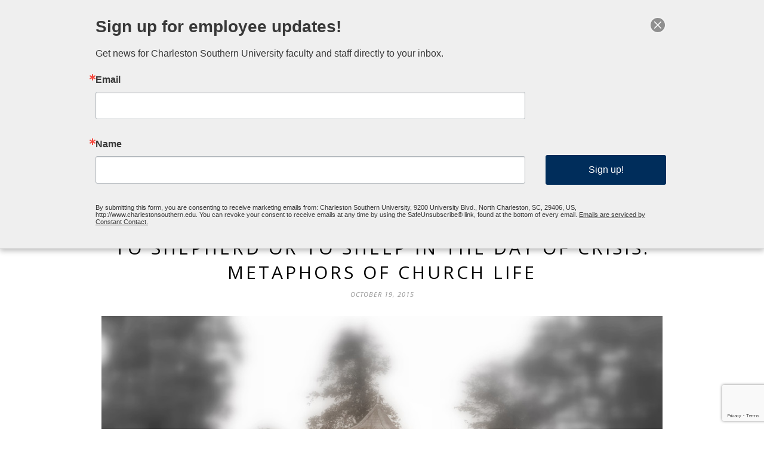

--- FILE ---
content_type: text/html; charset=utf-8
request_url: https://www.google.com/recaptcha/api2/anchor?ar=1&k=6LfHrSkUAAAAAPnKk5cT6JuKlKPzbwyTYuO8--Vr&co=aHR0cHM6Ly93d3cuY2h1cmNoYW5kZ29zcGVsLmNvbTo0NDM.&hl=en&v=PoyoqOPhxBO7pBk68S4YbpHZ&size=invisible&anchor-ms=20000&execute-ms=30000&cb=y7fxhhurzscg
body_size: 49189
content:
<!DOCTYPE HTML><html dir="ltr" lang="en"><head><meta http-equiv="Content-Type" content="text/html; charset=UTF-8">
<meta http-equiv="X-UA-Compatible" content="IE=edge">
<title>reCAPTCHA</title>
<style type="text/css">
/* cyrillic-ext */
@font-face {
  font-family: 'Roboto';
  font-style: normal;
  font-weight: 400;
  font-stretch: 100%;
  src: url(//fonts.gstatic.com/s/roboto/v48/KFO7CnqEu92Fr1ME7kSn66aGLdTylUAMa3GUBHMdazTgWw.woff2) format('woff2');
  unicode-range: U+0460-052F, U+1C80-1C8A, U+20B4, U+2DE0-2DFF, U+A640-A69F, U+FE2E-FE2F;
}
/* cyrillic */
@font-face {
  font-family: 'Roboto';
  font-style: normal;
  font-weight: 400;
  font-stretch: 100%;
  src: url(//fonts.gstatic.com/s/roboto/v48/KFO7CnqEu92Fr1ME7kSn66aGLdTylUAMa3iUBHMdazTgWw.woff2) format('woff2');
  unicode-range: U+0301, U+0400-045F, U+0490-0491, U+04B0-04B1, U+2116;
}
/* greek-ext */
@font-face {
  font-family: 'Roboto';
  font-style: normal;
  font-weight: 400;
  font-stretch: 100%;
  src: url(//fonts.gstatic.com/s/roboto/v48/KFO7CnqEu92Fr1ME7kSn66aGLdTylUAMa3CUBHMdazTgWw.woff2) format('woff2');
  unicode-range: U+1F00-1FFF;
}
/* greek */
@font-face {
  font-family: 'Roboto';
  font-style: normal;
  font-weight: 400;
  font-stretch: 100%;
  src: url(//fonts.gstatic.com/s/roboto/v48/KFO7CnqEu92Fr1ME7kSn66aGLdTylUAMa3-UBHMdazTgWw.woff2) format('woff2');
  unicode-range: U+0370-0377, U+037A-037F, U+0384-038A, U+038C, U+038E-03A1, U+03A3-03FF;
}
/* math */
@font-face {
  font-family: 'Roboto';
  font-style: normal;
  font-weight: 400;
  font-stretch: 100%;
  src: url(//fonts.gstatic.com/s/roboto/v48/KFO7CnqEu92Fr1ME7kSn66aGLdTylUAMawCUBHMdazTgWw.woff2) format('woff2');
  unicode-range: U+0302-0303, U+0305, U+0307-0308, U+0310, U+0312, U+0315, U+031A, U+0326-0327, U+032C, U+032F-0330, U+0332-0333, U+0338, U+033A, U+0346, U+034D, U+0391-03A1, U+03A3-03A9, U+03B1-03C9, U+03D1, U+03D5-03D6, U+03F0-03F1, U+03F4-03F5, U+2016-2017, U+2034-2038, U+203C, U+2040, U+2043, U+2047, U+2050, U+2057, U+205F, U+2070-2071, U+2074-208E, U+2090-209C, U+20D0-20DC, U+20E1, U+20E5-20EF, U+2100-2112, U+2114-2115, U+2117-2121, U+2123-214F, U+2190, U+2192, U+2194-21AE, U+21B0-21E5, U+21F1-21F2, U+21F4-2211, U+2213-2214, U+2216-22FF, U+2308-230B, U+2310, U+2319, U+231C-2321, U+2336-237A, U+237C, U+2395, U+239B-23B7, U+23D0, U+23DC-23E1, U+2474-2475, U+25AF, U+25B3, U+25B7, U+25BD, U+25C1, U+25CA, U+25CC, U+25FB, U+266D-266F, U+27C0-27FF, U+2900-2AFF, U+2B0E-2B11, U+2B30-2B4C, U+2BFE, U+3030, U+FF5B, U+FF5D, U+1D400-1D7FF, U+1EE00-1EEFF;
}
/* symbols */
@font-face {
  font-family: 'Roboto';
  font-style: normal;
  font-weight: 400;
  font-stretch: 100%;
  src: url(//fonts.gstatic.com/s/roboto/v48/KFO7CnqEu92Fr1ME7kSn66aGLdTylUAMaxKUBHMdazTgWw.woff2) format('woff2');
  unicode-range: U+0001-000C, U+000E-001F, U+007F-009F, U+20DD-20E0, U+20E2-20E4, U+2150-218F, U+2190, U+2192, U+2194-2199, U+21AF, U+21E6-21F0, U+21F3, U+2218-2219, U+2299, U+22C4-22C6, U+2300-243F, U+2440-244A, U+2460-24FF, U+25A0-27BF, U+2800-28FF, U+2921-2922, U+2981, U+29BF, U+29EB, U+2B00-2BFF, U+4DC0-4DFF, U+FFF9-FFFB, U+10140-1018E, U+10190-1019C, U+101A0, U+101D0-101FD, U+102E0-102FB, U+10E60-10E7E, U+1D2C0-1D2D3, U+1D2E0-1D37F, U+1F000-1F0FF, U+1F100-1F1AD, U+1F1E6-1F1FF, U+1F30D-1F30F, U+1F315, U+1F31C, U+1F31E, U+1F320-1F32C, U+1F336, U+1F378, U+1F37D, U+1F382, U+1F393-1F39F, U+1F3A7-1F3A8, U+1F3AC-1F3AF, U+1F3C2, U+1F3C4-1F3C6, U+1F3CA-1F3CE, U+1F3D4-1F3E0, U+1F3ED, U+1F3F1-1F3F3, U+1F3F5-1F3F7, U+1F408, U+1F415, U+1F41F, U+1F426, U+1F43F, U+1F441-1F442, U+1F444, U+1F446-1F449, U+1F44C-1F44E, U+1F453, U+1F46A, U+1F47D, U+1F4A3, U+1F4B0, U+1F4B3, U+1F4B9, U+1F4BB, U+1F4BF, U+1F4C8-1F4CB, U+1F4D6, U+1F4DA, U+1F4DF, U+1F4E3-1F4E6, U+1F4EA-1F4ED, U+1F4F7, U+1F4F9-1F4FB, U+1F4FD-1F4FE, U+1F503, U+1F507-1F50B, U+1F50D, U+1F512-1F513, U+1F53E-1F54A, U+1F54F-1F5FA, U+1F610, U+1F650-1F67F, U+1F687, U+1F68D, U+1F691, U+1F694, U+1F698, U+1F6AD, U+1F6B2, U+1F6B9-1F6BA, U+1F6BC, U+1F6C6-1F6CF, U+1F6D3-1F6D7, U+1F6E0-1F6EA, U+1F6F0-1F6F3, U+1F6F7-1F6FC, U+1F700-1F7FF, U+1F800-1F80B, U+1F810-1F847, U+1F850-1F859, U+1F860-1F887, U+1F890-1F8AD, U+1F8B0-1F8BB, U+1F8C0-1F8C1, U+1F900-1F90B, U+1F93B, U+1F946, U+1F984, U+1F996, U+1F9E9, U+1FA00-1FA6F, U+1FA70-1FA7C, U+1FA80-1FA89, U+1FA8F-1FAC6, U+1FACE-1FADC, U+1FADF-1FAE9, U+1FAF0-1FAF8, U+1FB00-1FBFF;
}
/* vietnamese */
@font-face {
  font-family: 'Roboto';
  font-style: normal;
  font-weight: 400;
  font-stretch: 100%;
  src: url(//fonts.gstatic.com/s/roboto/v48/KFO7CnqEu92Fr1ME7kSn66aGLdTylUAMa3OUBHMdazTgWw.woff2) format('woff2');
  unicode-range: U+0102-0103, U+0110-0111, U+0128-0129, U+0168-0169, U+01A0-01A1, U+01AF-01B0, U+0300-0301, U+0303-0304, U+0308-0309, U+0323, U+0329, U+1EA0-1EF9, U+20AB;
}
/* latin-ext */
@font-face {
  font-family: 'Roboto';
  font-style: normal;
  font-weight: 400;
  font-stretch: 100%;
  src: url(//fonts.gstatic.com/s/roboto/v48/KFO7CnqEu92Fr1ME7kSn66aGLdTylUAMa3KUBHMdazTgWw.woff2) format('woff2');
  unicode-range: U+0100-02BA, U+02BD-02C5, U+02C7-02CC, U+02CE-02D7, U+02DD-02FF, U+0304, U+0308, U+0329, U+1D00-1DBF, U+1E00-1E9F, U+1EF2-1EFF, U+2020, U+20A0-20AB, U+20AD-20C0, U+2113, U+2C60-2C7F, U+A720-A7FF;
}
/* latin */
@font-face {
  font-family: 'Roboto';
  font-style: normal;
  font-weight: 400;
  font-stretch: 100%;
  src: url(//fonts.gstatic.com/s/roboto/v48/KFO7CnqEu92Fr1ME7kSn66aGLdTylUAMa3yUBHMdazQ.woff2) format('woff2');
  unicode-range: U+0000-00FF, U+0131, U+0152-0153, U+02BB-02BC, U+02C6, U+02DA, U+02DC, U+0304, U+0308, U+0329, U+2000-206F, U+20AC, U+2122, U+2191, U+2193, U+2212, U+2215, U+FEFF, U+FFFD;
}
/* cyrillic-ext */
@font-face {
  font-family: 'Roboto';
  font-style: normal;
  font-weight: 500;
  font-stretch: 100%;
  src: url(//fonts.gstatic.com/s/roboto/v48/KFO7CnqEu92Fr1ME7kSn66aGLdTylUAMa3GUBHMdazTgWw.woff2) format('woff2');
  unicode-range: U+0460-052F, U+1C80-1C8A, U+20B4, U+2DE0-2DFF, U+A640-A69F, U+FE2E-FE2F;
}
/* cyrillic */
@font-face {
  font-family: 'Roboto';
  font-style: normal;
  font-weight: 500;
  font-stretch: 100%;
  src: url(//fonts.gstatic.com/s/roboto/v48/KFO7CnqEu92Fr1ME7kSn66aGLdTylUAMa3iUBHMdazTgWw.woff2) format('woff2');
  unicode-range: U+0301, U+0400-045F, U+0490-0491, U+04B0-04B1, U+2116;
}
/* greek-ext */
@font-face {
  font-family: 'Roboto';
  font-style: normal;
  font-weight: 500;
  font-stretch: 100%;
  src: url(//fonts.gstatic.com/s/roboto/v48/KFO7CnqEu92Fr1ME7kSn66aGLdTylUAMa3CUBHMdazTgWw.woff2) format('woff2');
  unicode-range: U+1F00-1FFF;
}
/* greek */
@font-face {
  font-family: 'Roboto';
  font-style: normal;
  font-weight: 500;
  font-stretch: 100%;
  src: url(//fonts.gstatic.com/s/roboto/v48/KFO7CnqEu92Fr1ME7kSn66aGLdTylUAMa3-UBHMdazTgWw.woff2) format('woff2');
  unicode-range: U+0370-0377, U+037A-037F, U+0384-038A, U+038C, U+038E-03A1, U+03A3-03FF;
}
/* math */
@font-face {
  font-family: 'Roboto';
  font-style: normal;
  font-weight: 500;
  font-stretch: 100%;
  src: url(//fonts.gstatic.com/s/roboto/v48/KFO7CnqEu92Fr1ME7kSn66aGLdTylUAMawCUBHMdazTgWw.woff2) format('woff2');
  unicode-range: U+0302-0303, U+0305, U+0307-0308, U+0310, U+0312, U+0315, U+031A, U+0326-0327, U+032C, U+032F-0330, U+0332-0333, U+0338, U+033A, U+0346, U+034D, U+0391-03A1, U+03A3-03A9, U+03B1-03C9, U+03D1, U+03D5-03D6, U+03F0-03F1, U+03F4-03F5, U+2016-2017, U+2034-2038, U+203C, U+2040, U+2043, U+2047, U+2050, U+2057, U+205F, U+2070-2071, U+2074-208E, U+2090-209C, U+20D0-20DC, U+20E1, U+20E5-20EF, U+2100-2112, U+2114-2115, U+2117-2121, U+2123-214F, U+2190, U+2192, U+2194-21AE, U+21B0-21E5, U+21F1-21F2, U+21F4-2211, U+2213-2214, U+2216-22FF, U+2308-230B, U+2310, U+2319, U+231C-2321, U+2336-237A, U+237C, U+2395, U+239B-23B7, U+23D0, U+23DC-23E1, U+2474-2475, U+25AF, U+25B3, U+25B7, U+25BD, U+25C1, U+25CA, U+25CC, U+25FB, U+266D-266F, U+27C0-27FF, U+2900-2AFF, U+2B0E-2B11, U+2B30-2B4C, U+2BFE, U+3030, U+FF5B, U+FF5D, U+1D400-1D7FF, U+1EE00-1EEFF;
}
/* symbols */
@font-face {
  font-family: 'Roboto';
  font-style: normal;
  font-weight: 500;
  font-stretch: 100%;
  src: url(//fonts.gstatic.com/s/roboto/v48/KFO7CnqEu92Fr1ME7kSn66aGLdTylUAMaxKUBHMdazTgWw.woff2) format('woff2');
  unicode-range: U+0001-000C, U+000E-001F, U+007F-009F, U+20DD-20E0, U+20E2-20E4, U+2150-218F, U+2190, U+2192, U+2194-2199, U+21AF, U+21E6-21F0, U+21F3, U+2218-2219, U+2299, U+22C4-22C6, U+2300-243F, U+2440-244A, U+2460-24FF, U+25A0-27BF, U+2800-28FF, U+2921-2922, U+2981, U+29BF, U+29EB, U+2B00-2BFF, U+4DC0-4DFF, U+FFF9-FFFB, U+10140-1018E, U+10190-1019C, U+101A0, U+101D0-101FD, U+102E0-102FB, U+10E60-10E7E, U+1D2C0-1D2D3, U+1D2E0-1D37F, U+1F000-1F0FF, U+1F100-1F1AD, U+1F1E6-1F1FF, U+1F30D-1F30F, U+1F315, U+1F31C, U+1F31E, U+1F320-1F32C, U+1F336, U+1F378, U+1F37D, U+1F382, U+1F393-1F39F, U+1F3A7-1F3A8, U+1F3AC-1F3AF, U+1F3C2, U+1F3C4-1F3C6, U+1F3CA-1F3CE, U+1F3D4-1F3E0, U+1F3ED, U+1F3F1-1F3F3, U+1F3F5-1F3F7, U+1F408, U+1F415, U+1F41F, U+1F426, U+1F43F, U+1F441-1F442, U+1F444, U+1F446-1F449, U+1F44C-1F44E, U+1F453, U+1F46A, U+1F47D, U+1F4A3, U+1F4B0, U+1F4B3, U+1F4B9, U+1F4BB, U+1F4BF, U+1F4C8-1F4CB, U+1F4D6, U+1F4DA, U+1F4DF, U+1F4E3-1F4E6, U+1F4EA-1F4ED, U+1F4F7, U+1F4F9-1F4FB, U+1F4FD-1F4FE, U+1F503, U+1F507-1F50B, U+1F50D, U+1F512-1F513, U+1F53E-1F54A, U+1F54F-1F5FA, U+1F610, U+1F650-1F67F, U+1F687, U+1F68D, U+1F691, U+1F694, U+1F698, U+1F6AD, U+1F6B2, U+1F6B9-1F6BA, U+1F6BC, U+1F6C6-1F6CF, U+1F6D3-1F6D7, U+1F6E0-1F6EA, U+1F6F0-1F6F3, U+1F6F7-1F6FC, U+1F700-1F7FF, U+1F800-1F80B, U+1F810-1F847, U+1F850-1F859, U+1F860-1F887, U+1F890-1F8AD, U+1F8B0-1F8BB, U+1F8C0-1F8C1, U+1F900-1F90B, U+1F93B, U+1F946, U+1F984, U+1F996, U+1F9E9, U+1FA00-1FA6F, U+1FA70-1FA7C, U+1FA80-1FA89, U+1FA8F-1FAC6, U+1FACE-1FADC, U+1FADF-1FAE9, U+1FAF0-1FAF8, U+1FB00-1FBFF;
}
/* vietnamese */
@font-face {
  font-family: 'Roboto';
  font-style: normal;
  font-weight: 500;
  font-stretch: 100%;
  src: url(//fonts.gstatic.com/s/roboto/v48/KFO7CnqEu92Fr1ME7kSn66aGLdTylUAMa3OUBHMdazTgWw.woff2) format('woff2');
  unicode-range: U+0102-0103, U+0110-0111, U+0128-0129, U+0168-0169, U+01A0-01A1, U+01AF-01B0, U+0300-0301, U+0303-0304, U+0308-0309, U+0323, U+0329, U+1EA0-1EF9, U+20AB;
}
/* latin-ext */
@font-face {
  font-family: 'Roboto';
  font-style: normal;
  font-weight: 500;
  font-stretch: 100%;
  src: url(//fonts.gstatic.com/s/roboto/v48/KFO7CnqEu92Fr1ME7kSn66aGLdTylUAMa3KUBHMdazTgWw.woff2) format('woff2');
  unicode-range: U+0100-02BA, U+02BD-02C5, U+02C7-02CC, U+02CE-02D7, U+02DD-02FF, U+0304, U+0308, U+0329, U+1D00-1DBF, U+1E00-1E9F, U+1EF2-1EFF, U+2020, U+20A0-20AB, U+20AD-20C0, U+2113, U+2C60-2C7F, U+A720-A7FF;
}
/* latin */
@font-face {
  font-family: 'Roboto';
  font-style: normal;
  font-weight: 500;
  font-stretch: 100%;
  src: url(//fonts.gstatic.com/s/roboto/v48/KFO7CnqEu92Fr1ME7kSn66aGLdTylUAMa3yUBHMdazQ.woff2) format('woff2');
  unicode-range: U+0000-00FF, U+0131, U+0152-0153, U+02BB-02BC, U+02C6, U+02DA, U+02DC, U+0304, U+0308, U+0329, U+2000-206F, U+20AC, U+2122, U+2191, U+2193, U+2212, U+2215, U+FEFF, U+FFFD;
}
/* cyrillic-ext */
@font-face {
  font-family: 'Roboto';
  font-style: normal;
  font-weight: 900;
  font-stretch: 100%;
  src: url(//fonts.gstatic.com/s/roboto/v48/KFO7CnqEu92Fr1ME7kSn66aGLdTylUAMa3GUBHMdazTgWw.woff2) format('woff2');
  unicode-range: U+0460-052F, U+1C80-1C8A, U+20B4, U+2DE0-2DFF, U+A640-A69F, U+FE2E-FE2F;
}
/* cyrillic */
@font-face {
  font-family: 'Roboto';
  font-style: normal;
  font-weight: 900;
  font-stretch: 100%;
  src: url(//fonts.gstatic.com/s/roboto/v48/KFO7CnqEu92Fr1ME7kSn66aGLdTylUAMa3iUBHMdazTgWw.woff2) format('woff2');
  unicode-range: U+0301, U+0400-045F, U+0490-0491, U+04B0-04B1, U+2116;
}
/* greek-ext */
@font-face {
  font-family: 'Roboto';
  font-style: normal;
  font-weight: 900;
  font-stretch: 100%;
  src: url(//fonts.gstatic.com/s/roboto/v48/KFO7CnqEu92Fr1ME7kSn66aGLdTylUAMa3CUBHMdazTgWw.woff2) format('woff2');
  unicode-range: U+1F00-1FFF;
}
/* greek */
@font-face {
  font-family: 'Roboto';
  font-style: normal;
  font-weight: 900;
  font-stretch: 100%;
  src: url(//fonts.gstatic.com/s/roboto/v48/KFO7CnqEu92Fr1ME7kSn66aGLdTylUAMa3-UBHMdazTgWw.woff2) format('woff2');
  unicode-range: U+0370-0377, U+037A-037F, U+0384-038A, U+038C, U+038E-03A1, U+03A3-03FF;
}
/* math */
@font-face {
  font-family: 'Roboto';
  font-style: normal;
  font-weight: 900;
  font-stretch: 100%;
  src: url(//fonts.gstatic.com/s/roboto/v48/KFO7CnqEu92Fr1ME7kSn66aGLdTylUAMawCUBHMdazTgWw.woff2) format('woff2');
  unicode-range: U+0302-0303, U+0305, U+0307-0308, U+0310, U+0312, U+0315, U+031A, U+0326-0327, U+032C, U+032F-0330, U+0332-0333, U+0338, U+033A, U+0346, U+034D, U+0391-03A1, U+03A3-03A9, U+03B1-03C9, U+03D1, U+03D5-03D6, U+03F0-03F1, U+03F4-03F5, U+2016-2017, U+2034-2038, U+203C, U+2040, U+2043, U+2047, U+2050, U+2057, U+205F, U+2070-2071, U+2074-208E, U+2090-209C, U+20D0-20DC, U+20E1, U+20E5-20EF, U+2100-2112, U+2114-2115, U+2117-2121, U+2123-214F, U+2190, U+2192, U+2194-21AE, U+21B0-21E5, U+21F1-21F2, U+21F4-2211, U+2213-2214, U+2216-22FF, U+2308-230B, U+2310, U+2319, U+231C-2321, U+2336-237A, U+237C, U+2395, U+239B-23B7, U+23D0, U+23DC-23E1, U+2474-2475, U+25AF, U+25B3, U+25B7, U+25BD, U+25C1, U+25CA, U+25CC, U+25FB, U+266D-266F, U+27C0-27FF, U+2900-2AFF, U+2B0E-2B11, U+2B30-2B4C, U+2BFE, U+3030, U+FF5B, U+FF5D, U+1D400-1D7FF, U+1EE00-1EEFF;
}
/* symbols */
@font-face {
  font-family: 'Roboto';
  font-style: normal;
  font-weight: 900;
  font-stretch: 100%;
  src: url(//fonts.gstatic.com/s/roboto/v48/KFO7CnqEu92Fr1ME7kSn66aGLdTylUAMaxKUBHMdazTgWw.woff2) format('woff2');
  unicode-range: U+0001-000C, U+000E-001F, U+007F-009F, U+20DD-20E0, U+20E2-20E4, U+2150-218F, U+2190, U+2192, U+2194-2199, U+21AF, U+21E6-21F0, U+21F3, U+2218-2219, U+2299, U+22C4-22C6, U+2300-243F, U+2440-244A, U+2460-24FF, U+25A0-27BF, U+2800-28FF, U+2921-2922, U+2981, U+29BF, U+29EB, U+2B00-2BFF, U+4DC0-4DFF, U+FFF9-FFFB, U+10140-1018E, U+10190-1019C, U+101A0, U+101D0-101FD, U+102E0-102FB, U+10E60-10E7E, U+1D2C0-1D2D3, U+1D2E0-1D37F, U+1F000-1F0FF, U+1F100-1F1AD, U+1F1E6-1F1FF, U+1F30D-1F30F, U+1F315, U+1F31C, U+1F31E, U+1F320-1F32C, U+1F336, U+1F378, U+1F37D, U+1F382, U+1F393-1F39F, U+1F3A7-1F3A8, U+1F3AC-1F3AF, U+1F3C2, U+1F3C4-1F3C6, U+1F3CA-1F3CE, U+1F3D4-1F3E0, U+1F3ED, U+1F3F1-1F3F3, U+1F3F5-1F3F7, U+1F408, U+1F415, U+1F41F, U+1F426, U+1F43F, U+1F441-1F442, U+1F444, U+1F446-1F449, U+1F44C-1F44E, U+1F453, U+1F46A, U+1F47D, U+1F4A3, U+1F4B0, U+1F4B3, U+1F4B9, U+1F4BB, U+1F4BF, U+1F4C8-1F4CB, U+1F4D6, U+1F4DA, U+1F4DF, U+1F4E3-1F4E6, U+1F4EA-1F4ED, U+1F4F7, U+1F4F9-1F4FB, U+1F4FD-1F4FE, U+1F503, U+1F507-1F50B, U+1F50D, U+1F512-1F513, U+1F53E-1F54A, U+1F54F-1F5FA, U+1F610, U+1F650-1F67F, U+1F687, U+1F68D, U+1F691, U+1F694, U+1F698, U+1F6AD, U+1F6B2, U+1F6B9-1F6BA, U+1F6BC, U+1F6C6-1F6CF, U+1F6D3-1F6D7, U+1F6E0-1F6EA, U+1F6F0-1F6F3, U+1F6F7-1F6FC, U+1F700-1F7FF, U+1F800-1F80B, U+1F810-1F847, U+1F850-1F859, U+1F860-1F887, U+1F890-1F8AD, U+1F8B0-1F8BB, U+1F8C0-1F8C1, U+1F900-1F90B, U+1F93B, U+1F946, U+1F984, U+1F996, U+1F9E9, U+1FA00-1FA6F, U+1FA70-1FA7C, U+1FA80-1FA89, U+1FA8F-1FAC6, U+1FACE-1FADC, U+1FADF-1FAE9, U+1FAF0-1FAF8, U+1FB00-1FBFF;
}
/* vietnamese */
@font-face {
  font-family: 'Roboto';
  font-style: normal;
  font-weight: 900;
  font-stretch: 100%;
  src: url(//fonts.gstatic.com/s/roboto/v48/KFO7CnqEu92Fr1ME7kSn66aGLdTylUAMa3OUBHMdazTgWw.woff2) format('woff2');
  unicode-range: U+0102-0103, U+0110-0111, U+0128-0129, U+0168-0169, U+01A0-01A1, U+01AF-01B0, U+0300-0301, U+0303-0304, U+0308-0309, U+0323, U+0329, U+1EA0-1EF9, U+20AB;
}
/* latin-ext */
@font-face {
  font-family: 'Roboto';
  font-style: normal;
  font-weight: 900;
  font-stretch: 100%;
  src: url(//fonts.gstatic.com/s/roboto/v48/KFO7CnqEu92Fr1ME7kSn66aGLdTylUAMa3KUBHMdazTgWw.woff2) format('woff2');
  unicode-range: U+0100-02BA, U+02BD-02C5, U+02C7-02CC, U+02CE-02D7, U+02DD-02FF, U+0304, U+0308, U+0329, U+1D00-1DBF, U+1E00-1E9F, U+1EF2-1EFF, U+2020, U+20A0-20AB, U+20AD-20C0, U+2113, U+2C60-2C7F, U+A720-A7FF;
}
/* latin */
@font-face {
  font-family: 'Roboto';
  font-style: normal;
  font-weight: 900;
  font-stretch: 100%;
  src: url(//fonts.gstatic.com/s/roboto/v48/KFO7CnqEu92Fr1ME7kSn66aGLdTylUAMa3yUBHMdazQ.woff2) format('woff2');
  unicode-range: U+0000-00FF, U+0131, U+0152-0153, U+02BB-02BC, U+02C6, U+02DA, U+02DC, U+0304, U+0308, U+0329, U+2000-206F, U+20AC, U+2122, U+2191, U+2193, U+2212, U+2215, U+FEFF, U+FFFD;
}

</style>
<link rel="stylesheet" type="text/css" href="https://www.gstatic.com/recaptcha/releases/PoyoqOPhxBO7pBk68S4YbpHZ/styles__ltr.css">
<script nonce="zQrUMZBtaOL-g9rMyBx6rA" type="text/javascript">window['__recaptcha_api'] = 'https://www.google.com/recaptcha/api2/';</script>
<script type="text/javascript" src="https://www.gstatic.com/recaptcha/releases/PoyoqOPhxBO7pBk68S4YbpHZ/recaptcha__en.js" nonce="zQrUMZBtaOL-g9rMyBx6rA">
      
    </script></head>
<body><div id="rc-anchor-alert" class="rc-anchor-alert"></div>
<input type="hidden" id="recaptcha-token" value="[base64]">
<script type="text/javascript" nonce="zQrUMZBtaOL-g9rMyBx6rA">
      recaptcha.anchor.Main.init("[\x22ainput\x22,[\x22bgdata\x22,\x22\x22,\[base64]/[base64]/[base64]/[base64]/[base64]/UltsKytdPUU6KEU8MjA0OD9SW2wrK109RT4+NnwxOTI6KChFJjY0NTEyKT09NTUyOTYmJk0rMTxjLmxlbmd0aCYmKGMuY2hhckNvZGVBdChNKzEpJjY0NTEyKT09NTYzMjA/[base64]/[base64]/[base64]/[base64]/[base64]/[base64]/[base64]\x22,\[base64]\\u003d\x22,\x22RUhcPcKWbGPDssK8T8OaacKew6Eyw6J5ShwnUcORwpLDmwMFOMKKw4XCvcOcwqvDjiEswrvCkXJTwq4Hw7ZGw7rDhcO1wq4jVMKaI1wvRgfClxlRw5NUBmV0w4zCqMKNw47CsnI4w4zDl8OxOznClcODw7vDusOpwo/Ct2rDssKwVMOzHcKEwoTCtsKww63Cl8Kzw5nChcK/woFLah8CwoHDnXzCsyp1Q8KScsKbwrDCicOIw4YYwoLCk8KJw6MbQiBNESZ1woVTw47DosOpfMKELzfCjcKFwqLDtMObLMOdZcOeFMKmQMK8aDDDhBjCqyjDkE3CksOUJQzDhnbDlcK9w4EVwpLDiQNAwpXDsMOXQsK/flFzUk0nw6F1U8KNwpTDpmVTIMKJwoAjw5cIDXzCqWdfe0IrADvColFXahzDizDDk1Jow5/DnVJFw4jCv8KeaWVFwoPCmMKow5Fow5N9w7R5esOnwqzClyzDmlfCm0Vdw6TDrmDDl8KtwpAEwrk/[base64]/CmzLCrQdmAMK0M0V2CCIuwpp9QcOMw6cAccK/YywCamLDsxbClMKyCRfCrAQiPcKrJV7Du8OdJVvDkcOJQcO/EBguw43DisOidTzCkMOqf2HDl1s1wpBLwrpjwpcUwp4jwp4fe3zDtnPDuMODJScIMDrCgMKowrk+JUPCvcOHUB3CuQnDscKOI8KACcK0CMO2w4NUwqvDjGbCkhzDjgg/[base64]/Cs2jCkcOPI1vDrinCoSDCs3YPR2kCbQ8yw6BYBcKWZsOlw6JwXF3Cq8O7w5/DiTfCmMOcfzVXEGjDgcOBwrIww5EYwrHDgntnXsKiPMK2UCnClHIaw5HDu8OYwqQBw6Jpe8OPw79pw6gdwrUHUcKBw5rDjsKcLMKnIVzCjhtKwpPDmBvDh8Krw4UvG8KpwrnClyUmHwHCq2VQE3jDulNdw6/CpcKKw5lNdhksGsOsworDj8Ogf8KzwpFawrM7fcOEwpY/eMKAPh0QA1ZpwrXDrMOPwrHCuMOWIBwrwq90CsKzKzjCvVvCjcKkw4EhI0oWwq0xw6p9H8ONIsOjw7w0Tn09aQPCvMOidMO4KcKHPsOCw5EGwr8Fw5vCnMKLw6cSOjHCpcKZw65TGlrDk8O2w5jDhsOew4Rdwpd1UW3Doy7Chx/Ch8OGwoHCmTJDQMKMwrrDl054ARzCtx0Gwo5MM8KCcnFyN33Cs2B7w6BrwqnDhDDDg1EkwoJ3L2nClWLClMKJwopwdVPDp8KwwozCpsOZw741Q8OMYGDCiMOICQ9Rw4slZS9abcO4IMKhN17DvBoXQ2/Cn1NRw799ZnzDvsOwOsOwwozDg3TCr8OXw5/CssOsKBs3wrbCn8KuwqI/[base64]/[base64]/DtB93w7LDr8Kdw6bCl8O9SMOTcEDCrMKOwrvCs8OIw7xKwpHCvgkpXXRZw5DDicK9JCoaGMKLw6ttTmvClsOyDkrCompZwp8awq1ew7BkOjBhw4/DhsKwaD3DlC8cworClChZe8K7w5PCgMKlw6Jgw551VcOxL3TCujzDuk04G8KGwqwYw57DvhdjwqxHUsKxw5rChsKkCWDDjHJHwovCll5qwphFQXXDgBrCscKiw5nCpWDCoCzDpVdhMMKSwp/ClsKBw5nCiyM6w4LDncOSfgXCisO+w7TCgsOdUgQQwo3CiC8dPkw7w73DgcOWwoDCvU5XcijDhR3DksKXKsKrJFRYw4bDhsK9J8Kwwptew7Vmw4DDnmfCmFo3GS3DtcKGe8KSw54dw5TDsmXDhlcKwpPCn37CucOfF1wsAT1Pc2DDryB/wrzDp2zDtcO8w5rCsBHCnsOSPsKRwqbCqcOLPcOKCRjDtxIAUMODaWbDocOJXcKiHMKnwp/CicKXwo8VwqzCrFfDhil2fykYcErDh3HDo8OWBMO4w6/ClMKmwrzCisOJwqgrV0MTDRosX1UoS8OhwqXCuyXDqFMYwplrw5nCg8Osw7Ycw4bCoMKvWg4dw545b8KWVgLDk8ONPcKfWx5nw7DCgSzDssKRfm0pMcOGwqbCjTUkwobDnMOVwphXw4DCkB9lCsKRYsOXQnfDisK3UBBewoNHZcO2HkPCpHt2wp0EwqsxwpdlRR/ClRvCjW7DjivDmmvDrMOWDSJsQDokwpbDkVo6w6LCvMO2w6Q7wq/Dj8ONVXQLw41uwptbI8KtGl3Dl3DCsMKUOVdiA13Dv8KicDrCk1Adw4R4w7sVPRQQMHnCmMO9UH/Dt8KZQ8K0U8OXwoN/XMKeWXUNw6/DiCvDizsAw6RObglOw7lPw5rDpk3DuWohFGdew5fDhsOUw4MPwpoIMcKDwpsDwqLCisO0w5/DnRjDkMOow6/CoWsmEGLCkcOMw78eQsO5w6Eew6bCsw8Dw60IVgp4EMOow65Owr/CmMKfwoVgQcOSF8OzQcK3JChAw5ErwpvCksOcw77CoEHCoB08Z2drw6XCkwQ1w7t+JcK+woZ9YsOWExl6anAUUsO6worDkz4tDMKVwo1hZsOIBcOawqzCmX0Kw7/CncKZw4lMw74GH8Orwo/CghbCrcK2wpXCkMO2f8KaXAPDgxTCnhHDoMKpwrzDsMOfw6lKwpkww4rCsWzCvsOpw6zCqxTDocK+D1g4wr83w75occKRwpcTW8K2w6nClCzDtF/ClBMRw69wwpzDjSvDk8OLX8OHwq7CmcKqw5QOEDjDgxN6wqt3wpRCwqZ3w7t9CcO4BgfCncO6w4bDtsKGWGZuwpNlGxBiwpPCvWbCskJoZcO/[base64]/DlMOQJFrCs8OlZ8Kxwoo4VhbChMKlw5XDqsOdWcK5w7IYw5NgGwENJXAaw73CucOsbUYHM8Okw4nCsMOAwotJwq3DgFZJP8KWw4I8NDjCtcOuw73DjWbCpTTDocKewqR0Xzoqw5AAw5LCjsKzw7Vxw4/DlBprw4/Cm8OqIwRSwrlYwrQYwr4Nw7wcFMOrwo5seW5kAnLCjRUBD397wrXDiGElKkDDjD7DncKJOsOKZFDCvER/bsKFwrTCoxsJw7TCnifDr8KxWMKbKSM6Y8OVwpwtw5AjcsO4Q8OgEQLDkcK/F3MLwpbDhGROEcKFw7DCq8Oew53DtcKhw7VOw5gMwpV5w5xAw5fCn3F3wqtVNjfCssOQKsKvwo8Yw4zCrQYlw55jwr3Cr3jDnSbDmMKmw45nfcO8fMKiQxDCrsOICMKAw5FSwp/Cs0ttwq0ecmbDikxDw4ISDkZDRFzCqMK/wrjCu8O4cDEFw4bCpU57ZMOeHTV8w6Nywq3Cs27CowbDgUHCucKmwrc8wqpKwoHCscK4TMO8WGfCjsKEwq9cw7FUw7QPw71Ew4oxw4B9w5QlH1NZw6l4CmERex/ClX1xw7nDuMK/wqbCvsKWVcOWEMOOw6oLwqhLanTCpRM5EC0twqbDs1Idw4jChsK/w4ptQnpXw43ChMK9USzCp8KeCsKRFAjDlHMuOzjDrsOPS2Qme8KoM2vDpsKsKsKWSwbDsnU0w7PDrMONJMOlwoPDpAjCisKqaFTCrGMEw7JuwoQbwoN2b8KRWGIxDTAHwpxfDTjDt8ODR8Owwp3CgcKuwqdoRjTDuxzCvEJGJlbCsMOqcsK/wqEWe8KYCMKlH8K2wpwbVwkybg7DkMKvw6UWwqXChsKPwoItwoluw49eOsKfw4g8fcKXwpAiC0HDmAZSBADCrWPCoi8Ow5TCnTzDpsKVw7DCnBccY8KrU2dML8OofsO/wojDlcKBw6kuw7/CrMO4aUvDkWdzwqrDsVxBWcKDwptkwoTCtgTCgFRdfTg/w5rDiMO/w5pPwp8AworDp8K6O3PDicKdwromw40FPcO3ViTCgMOXwrnCksOVwoDDvUgXw6DDnjE4wqcxfBvCosOzBR9DRApoOcKWWsOdQ3NmacOtw7LDg2UtwrMcPhTCkm5nwrvCil3DlcKcDhJQw5/ColR4wpDCjwNiQ3fDmRXCnTrCm8Obwr3DrMOscWHCl1vDp8OZDRlmw7nCpntwwpsyUsK4GsOiZjJjwp1hYcKBEEQXwrc6wq/DqMKHNsOkdSTClSrClwzDtEDDrMKRwrbDn8OBw6JqEcO8MAhgZlRWRgbCnmTCsQ/CjlTDvyIfHMKWTsKHwqbCozHDpXDDp8KxWBLDpsO3IMOLwrjDr8KSeMOhG8KHw6k7BRodw5HDnyTCk8K7w5nDjAPCtEbCljcZw4TDqMO9wqg3J8KswrbCux3DvMO7CBXDjMOPwrIIWh1/[base64]/Dm8Oow67CvSfDtDFaZRcPDFfDmlbClsK1WGtMwqrDksKNFBA+JsORNXcswrJow7FTB8OWw7/DgTR2woAgFwDDnDHCiMKAw5wbIcOQFcOcwo0afQXDv8KJwqTDsMKfw7nCoMKIfiPCqMOfIcKwwo00QV5fDRTCiMKLw4jDqsKGwoDDpW5xDFNkQy/CjcKeFsOjUMKWwqPDjcOmwrcSfcO2Z8OFw4LCn8O0w5XCvxkTIMOXFxUeJ8K2w7UDOcOHbsKbwpvCkcKzVSFVZ3XDvMONZcKBGmsNVzzDuMOvEG19IHlSwq0ow4MaJ8O4woACw4vCtyVqSFrCt8Ohw7l5wqcYBj8Cw6nDjsKoEcOtdgXDpcO+w57ChcOxw73CgsK/w7rCkGTDoMOIwoAJwqfCmcK7U3DCtCNldcKiwqTCqcOowoMew6J7SMK/w5RbBMK8asK0wobDhhczwp/[base64]/[base64]/DlihnDMKjw4nCh8OjNBrDu8OBZx3CssKQVADCv8KaXAjChTgRCMOrHMKZwqbCjMKdwr/Cs1bDg8OYwqZRR8OYwpZawrfCmFXCuzfDpcKzHBTCsibCicOyamrDg8O8w5PChmYZJsOMeVLDkcKyTcKOYcK2w59Dw4Jowr/DjMKdwoTDkcOJwpwAwr7DisOHwo/DizTDsklZXwZAN2lew5pcesOHw7pGw7vDkWY8UEXCs25Xw54Zwrw6wrfDnxLDmlMIw5HDrH00wofDjhfDmlVGwrN6w6Vfw50pNi/CisK7fMK7wp7CncOiw59ewo1uNQkkdSddSVDCtjomVMOnw43CuAUMMALDiwwhZ8Krw7DCncKaa8OXwr9zw7cjw4TCgjp4w4Z+JRN0fSBJL8OzIcO+woElwq/DhMKLwoZsUsKTwo5iVMO4wopvfAUaw7JcwrvCjcOXMMOMwpLDl8O8w6zCu8Ove08GPAzCoRtyFcODwrzCkGjDrBrClkfChcOhwph3KnjDqC7DvcKzXcKZw5sOw6pRw6PCisOow5lPBRrDkDNcTX4aw5LDkcKnEcOIwpXCqTluwqsHPRjDmMOkAMO/[base64]/CuXzCiSLDiMKlSSDCqcOIRVPCvcKeMHTDocODb2ZseHx9wr7DiRMcwqkGw6lvw7gzw5ViVALCjUoEL8ODw4/[base64]/[base64]/DhAZcOglWwrYBUsKkw7LDgAjCisK+wqbDlVUgJMOyHsKOPE3DqxnCsSEpCX7Drg1bLMKCJTTDiMO6wp9pEA3CrmfDtCbChcOXQMKHJ8KNwpjDssOAwqAoDlhIwqLCt8OdG8OKLxohw6scw7PCiycHw6LCgsOLwo/Cv8OWw4FNERpHQcOXf8KYwovCpsKHIUfDn8KCw6I9bMOEwr9cw7Qcw7nCh8KKJMKQfD5xTMKyQSLCvcKkaFlDwqYxwpxKIsKSScKZVElRw6E5wr/DjsK8anDDgcOqwoDCunciI8KaUFQ2YcOlOhvDkcO4RsOcdMKXMlrCnXTCvcK/ZHAPSA9swp08aQ1Yw7bCngXCqj/DkBDCjwt0J8O0HG09wpxzwojDgMKGw4DDmMKvZRd5w5HDuCB3w7soTmZ6RjvDmgXCmHbCoMOfw7E7w5bDqsOrw71DOCEkV8K5w7LCkjLDrEPCvMOBIcKjwo/CkVrCg8KUD8Kyw68iNzc9d8Olw65JKxXDksOtDMKHw5nDm2srRCfCryAgw7xKw6vDngvChz9Gw73DkcK5w6sewr7CpHNHJMO1KG4ZwoQlKcK2YwbDgMKIZQHDsF0kw4hFf8KjKMOAw5V7UMKuYSHDoXJ2wrYvwpktWipucMK6c8KwwpVNdsKuX8O/ankSwqnDmATCk8OMwotgLjgybBNEwr3DqsO2wpTCqsOuDj/Dp3dkLsKxw4ANI8Kaw4XCv08dw4LCn8KkJQp2woMjU8ORCMKVwodVKhHDrF9fZ8OWDBfCicKBW8KfXnfDtV3DlsOOUiMJw6ZdwpTDjwvCjArDiRzCnMORw4rCgsOAJMO7w5FbE8Ovw64Ywq50b8K0DmvCuyE9wpzDgsKEw6/[base64]/w4fDjMKuw4zDllfCmcKJbRd6w7sJacKOw78Ic07DlULDpl0fwoPCoj/Dm0jDkMKzbMO1wq9UwqfCjFLCpVXDpcK5Fz3DqMOzA8KTw4vDhTdDP3PCrMO1c0fDp1Q+w6HDm8KUf2fDhcOlwrwDw7lcAsOmMsK1aSjCtXbCkGY4wp91PyrChMKPw7nCjMOMw7/Ch8KHw7Aqwqk7wovCucKwwpnCksOwwpl2w77CmwnDnTVRw7/[base64]/[base64]/DiV/CqBxeIzU8wqdRwpjCrlnDuyLDuX5zwpXCmGTDmShuw4QLwpDCmBTCisOkw605FhRFMMKDw7HCv8OGw7PDk8O5wp7Cv0IudcO/w7xbw43DtsOrGUpywqvDv044O8KAw73CpsOmP8O+wqkRKMOSCcO0aWlTw4wwA8OywobDnCnCo8OTeBBQXRYrwqzCuABQw7HDuQYSAMKiwrVWWcOQw5/DiVDCicOUwqrDtVleJjDCtMKNO0DDqWdYKTLCnMO4wojCnsOLwoDDuzvChMK1cQTCisKSwpU2w47DuH1yw7MAEcKFJMKfwqvCpMKAS0ZDw5fCiQ8OUmVjb8K+w4BUKcO1wpDCmBDDqxVze8OsJRfDu8OZwq/[base64]/DsR3CvMOsOwspBUfClsK6w7DCs8KtQsOUOMOdw6DCs1zDmcKaG0PCucKiGsO7wpLDnMOKYTTCojTCuVvDisOHecOWZsOQV8OIwqwpGcOLw7/CjcOXdRLCkjIPwqvClE0Dw5xaw5/DgcKbw6o3BcOewoDDvW7DnGbDvMKuM0tbU8Kmw4PDqcK6MmtFw6LDlsKSwr1IF8O4wrjCplUPw6vDmTRpwr/Dmz8pw65YMsK/w7YKwoNxcMODamLCrzNSJMKTwpTCvsKTw73CssOww4NYYAnCmcOfwovClRVwWsOXwrVQd8OCwoUWVsOqwoHDgyQ9wphpwo3ClyQafsOwwq7DscOad8KTwobDlMKgTMKwwrrCnTAXd14BFA7CisOxw6dJGcOWKjF/w4LDsFTDvT/Dn3EZb8KVw7k4X8KuwqE/w67CrMOdFnjDh8KAeGvDqHPCiMKcEcKbw73Co2I7wrDCm8OLw6vDlMKWwr/CpFFgE8OUDwttw47CtsOjwobDosOGwpzDhsK4wpsow6djRcKow7LCmx0TQ3kmw4hgTMKZwoPCvMKow7R1wrXDr8OPd8OFwobChsO2clLDlMKtwp46w6gWw4YEdGsOwoRtPFM7J8KgbS3DrkcROlsXw5jDrcOqX8OAZsO9w40IwpVmw4HCn8KQw6PCrcKoBy/DqHLDnS5MXzzCqMOkwrsVYx9xw5nCo3dewqPCjcKAIsO2wpIRwpFQwp9Swpl9wpvDnUXCkl/DiTfDgjjCrTNVMMOeL8KjTkbDhg/DuyoHL8K7woXCnMKQw7w2TMOFFMOBwp3ClMKtLUfDmsO7wrs5wrEcw5rCrsOJY1DCr8KMDcO4w6rCuMKpwqBOwpJnAQ3DtMKfdVrCqBjCqlQbblk2X8OGw7DCgmNiGnDDo8KJIcOVEsOPO3wSVEoUAj/Dk3PDs8Knwo/[base64]/UMKiGF/DhsO1wqfDuSXDsQ/Dr8O9wqPCvMKue8OwwrbCr8OpXkPCpWnDkyPDq8OkwqF7w4LDtDZ9wo9zwrRoScKEwqvCqhLCpcK6HMKHJTtWCsOPIyDCtMO1PgJDEsKZKcKZw413wpHCnw1xHMOdwoo/[base64]/UFHCr8ONw4wAw6c6c0ABw5TCpsOSwpnDkkzDmsOfwpAxCMOzR35OJiJjwpLDsljCqsObd8OnwqMyw5l5w4lGaUHDm2V3L3ZGIVTCgDDDgcOQwqMAwoPCiMOXScKXw7YywpTDt0DDig/DpHRxZFo4H8OYHWh+wrbCnwhzdsOsw41lW3jDk1d3w6QqwrBnASzDiRUMw4DClcKDwr5XTMK9w50bLyXCixwAOgV3w73CpMKCSiApw5bDmcOvwoPCqcO+VsKNw4fDpsKXw6AmwrTDhsOVwpgow53CkMOrw4fCgyxpwr/CoTTDn8KOL13ChgLDixrDkBBeM8KfFnnDlkFFw69pw6l9wqbDtEoVwoxCwonDusKKwoNnwpDDqsKTGAgtLMKKeMOtIMKiwqPDglrChSDCsAszwo3DsVTDsm8Db8Kyw77CuMKVw5HCmMOWwpjCsMOHbcOcwqDDi1TCsRzDoMO+dMKBD8OSDiJjw5zDiknDsMKJD8O/Y8OCDRF3H8OgH8O0IDrDlApGH8KLw7XDqsOQw6DCumldw50qw7ESw6tVwrrCgXzDvm5Sw6vDvFjCssK0TE8FwodEwr8fwo4ABMKiwpAVEcK5wovDmMKufcKGVgZlw4LCrMOFPDB6L2HChsKSwo/CswjDqUfCqsKjPzjCjcKTw5LCqCo0QcOIwqAPZl8qVsOOwrHDihzDrVgXwplVZcOfFjZUwpbDv8OSR1ktTQzDm8KpEHnDlAnChsKRTcO3WmUhw5l/cMK5wobDrBlbJ8O8GcKvDUrCu8Oewq13w4fCnnbDqsKew7UvdDEpw4rDosKxwoFFw5BtHsO9fSNiwoTDpsONN0nCrjLDpQ9XVMOWw5taEMOkb3x0w7DDvitAccKYDcOuwoLDn8O2M8KxwpHDilDCu8OFBnBZdRc5CHXDnD/DjMKLEcKRQMORbGLDvUAqdCIXM8O3w40sw5XDjgkjBnkjP8KHwr1fYz1EUw5fw5QSwqoLLXZ/IMK1w71/wogeeGVFJFgDLDfClcO7N2MBwpPCrsK0bcKqFUHDjSHCgAskZSnDisK7BcK0fsOcwp/Dk3jCjjx5w5rDuwXCjsK8w6kUCMOdw5diwoY2wpvDtsOtwrLDlsKwOcO0bToPBMKqe1oZe8Kbw6PDkxXDjsOsw6bDjcOSCD/Ckyk3R8O4MiLCgcOFZMOLRmXCjMOoW8O4CMKEwqXDklsDw58+wqLDlcO/wolSZgXDhcOUw7MqDQ12w4JgNsOvJQzDncOMZGdMwofCi2kUOcOje3bDksOXwpfCrgDCqmjCj8Ozw6PCqFkIUMKuIWDCljXDu8Krw5NFwobDp8Odwr4wHG7CnSEawqIiEsOWQkxcF8KYwp5Sf8ORwr7DmcOAKkbCkcKvw5jCmx/Di8KDw7fDpMK4wpwRw6p8UF1Vw6zCvwB9WcKWw5jCusKHb8Odw5LDj8KKwoh+bFJDOsO/J8KEwqEQPMOuGMOrDMO8w5fDrQHCpGrDocOPwrzCvsKgw75MYsO8w5PDiHcRXz/CpzVnw70ZwocOwr7CoGjCh8OHw7/DtGpVwoTDtsKqEDHCsMKUw7dswrfCpGssw61tw5Yjw6dhw53DqsOxSMO1wqIMwrl9PcK6XMOBUg/DmiXDosORL8K+WsOqw4xVw793SMO+w58Aw4lhw6w2X8KGw4/[base64]/CpcK0YsODARstL8OMw60zwrvDuMKSwpwww47DkMOiw7HDkhBTTjlCWT5SORzDssO/w7rCvcOYRC1EDjfCksK2Cm5fw45vWSZkw6MkSQ92c8KfwqXCmlIDesOCNcO+ecKDwo1+w7HCvEhYw7vDg8OQWcKkI8K7G8OBwpoifx7CrDrChsK5AsKIMD/DvhIiDCQmw4kuw67Ci8Kiw71RBsOgwqpsw43CvxNLwpLCpQbDksO7Iilmwox5CUBpw7LCoGXDksOdEcK+SiEHVsOSwqHCsynCnMOAeMKpwq/[base64]/w7g3aAQSw4jDnsOBTTzDucKpw54Lw6/DhWQywq9NYcKawq3CucKAIMKyHnXCvSdkFX7CoMK/KUbDilPDocKOwqXDssOtw54IVDTCrU/[base64]/w5Zqw6vCl8KZw6s2C8Kna8OOAsKBMH/CikvDlyQjw5DClsOubhUOT2XDgCA5IEfCsMK/QWjCrhrDm3LDpGsNw5pTRAvCicOlacKEw5LCrsOvw7XDkGoPJcO1QT/DjMKHwrHCsxbChxzCosKgZsOhacKvw719wovDqBJKNXd4w6FuwpNgfl9/fkFyw4wUw6oIw5LDmgcxJnbCi8KHw6JRw5tAwrPDjcKrwpPDvsOPFMO7Tlxvw6ZVw7wbwrsRwoQewoHDk2XCjE/[base64]/w40RwolZwqYkwochw7h2TcK4w4AMwonDoD8xTArDisKJGMOdAcODwpMpYMOGPDbCh3Zrwr/CsinCrnVrwosZw50nOh0PPQrDrTTDpMOqQ8OIe13CuMKAw5NsWWZFw77CusORdizDkUZDw7XDk8KewqjCjMKxZ8KPVm1CbQJzwpMEwptAw4BowojCrlHDtnrDvi5Zw4/[base64]/Cn8KYwogXDcKkcsO2EmHDlMKgwrxmNhNDBQLDm37DiMKlZT7DgEErw4fDkTLCjBfClsK/[base64]/P8KRaMO6AyV0PcOdTMO+fBhVw5zCm1DCgyzCjhfCs2LDp3tow5giEMOCbkRUwr3DvzQmKk/[base64]/DjsKGwozDhcKCwrdGQD3Cs8KZKn4Uw4zDicKZBQEUBMOuwqrCqk3Dp8OEXDUmwrTCv8KnI8OhSk/CmMKDw5jDrsK9w43Dh0x4wr1aTg5Pw6dVUhlvMyDDksOVLz7CtnfCpxTDq8OvNxPCkMO+MC7Cqi/CgXwEKcONwq/[base64]/CpsOow77DpcO5HHFaw6APw7nDgntQw688UmXChQRFw6TDml3DvkXDqcOsbiXDtsKPw7nDlcOCw7d3eQYxw4M9C8OIXcOSK3rCmsKEw7TCrsK/[base64]/w7E3dzbCjcKSTjIKwrN/wovCoMKUw6bCv8OUYcKnwrlxQCPDiMOQcMK8f8OaQMOzwq3CuzHCiMKXw4PCok16GmYow5l2ZyfCjcKtD1lNPV1Ew40dw7HDjMOeBh/DgsO/[base64]/w4bDhMKtw5cABMKsw7LDo8KoN8Ofw7rDgRnDlAhnXsKVwrc9w6ByM8KJwrMMeMKIw5/Cn3dYOhPDqh45YltSw67Cg1HCisK1w4DDkVJxYcKaRCrCuAvDpFfCkC/DmDvDscKyw57DmARWwow1HMORwpfCo27CnMOLV8ODw6bCpn49c2/[base64]/CvsKOJHZpw5PDg8OyL2fCpMKNdsKNwrJ+wrnDpcOHwpLCrcOjw4bDr8O4S8K8fVPDi8K0aF4Sw6HDsQbCicKoCcK2w7dIwo/[base64]/[base64]/CtgIowrzCtsKpYcOcV8K9B8K2w4bDm3DCh8OSwpfCrcKoM09Zw4jCq8OgwoDCvj0ebMOAw6/Chxd/wr7DjcOdw6LDgcOHwrXDtMKHMMOiwpPDnXfCtDzDrAYjwopbwrLCnh0nw4bDlMOQwrDDly0QBTFKWsOVRMK0U8OvbMKTVQJhwqFGw6sQwq9ILFPDnTInPsKPMsOBw5AywrHDrsKPakjCl3kiw5wfwoPCmVUMwqJgwrIDPUfDlgROJ11Lw4zDsMOpL8KAAn/[base64]/DqMOvwpnDp1kjw6HDolJsFsOIworDq1t6RsOxdljCqcKVw7vDusOkF8O1SsKcwoHCtR7Dgh1OIGnDgsK4AcKDwrfChmjClMKiw7JOwrXCrhPCsxLCscObc8KGw7sYdMOkw6jDoMOvwpZRwojDr0fCtCBTFw0/CyI+TsOFbCPCqCHDtMOVwpfDgMOuwrg2w67CsixTwqFEwprCk8K1Qi4UFcKIe8OYSsOzwr7DlMOBw6HCpG7DohBnOMO5FcO8d8KeHcO8w7/Cgy4ZwrbDnTpswpA4w7Y3w7rDnsK4wp3DoXrChHLDtcOKHzDDjCLCvsONDFtkw6B4w6bCoMOYw4RSQSLDtsOWCW4nE08OCsO/wq1mwq9jIG8Aw6hGwqTCrcOFw4fDu8O5wrB+S8Obw4pEw4rDqMO1w4hAasO6ay3DkMOuwqlJOcKew6vDmsOBc8Kcw6hlw7hJwqtZwprDhsKYw4gPw6LCsVLDkm4kw6jDlWPCtidhWHHCq3HDlMOxwojCt27CoMKyw4/CoXzDlcOnfMOpw47Ck8OqRSFjwo7DncOVdW7DuVBxw5zDuAo4wo4MFnfDqUR/w7kWEDHDug/Dhm7CrV9eJ18VEMOsw6JHRsKpKzTDqcOnwrjDg8OTTsOcScKGwrPDgwvDj8OsT20Ow4vDryXCnMK7S8OTBsOuw4/[base64]/w7HDhcKEwoPDmMO3IsKkwpomIcOodcKqdMKHEyUzwqPCtcKBLMKjWzVBKsOeOy3Dr8OPw7cjRBPDk1LDlRDCmcOgwpPDnR/[base64]/Crihsw7nCisKiXcO6worCkAUowoHDh8OHBMKaNMOswpx0Mn/[base64]/woZeaMKMw5ACwqxbw6EfD8KLw5bChsK6wpxASmrCjcO2LQMyGMKjfcO/MyfDisO9MsOdEHUsTMK6ejzDgsObw5LDgMOKdibDjMOsw4/DrsKuLzNhwrHDoWHDgnUZw60KKsKQw40VwpMPeMKSwoHClCbDlAU/wqnCnMKMOgbDi8Ouw4cMJcKoBhPCk1fCr8Ocw6fDhBDCrsKWQzfDoDrDhhVBccKJwr9Rw6w4wqwuwoVhwoU7Yn80LV9MbMKSw6LDjcK4clXCsGvCqsO4w4RBwqzCicK2IDrCv3BxJ8OJPMOfXDXDs3oQGsOtCjrCr0/Do04Zw59GJV3CsjY9w7dqdCvDnDfDoMKYFUnDtlLDozPDnMOtCQ8sOk1mwrNOwo5owpQ5L1AAw6/[base64]/DocKdw4PCok3Cm1vCqMKsw7IOw41PwpZhCTgow6HDlMKXw5EzwpDDlsKqcsOKwo1qKsKAw7tNEXjCp3Few4tewpUBw5Qjw5HCjsO5Ll/[base64]/CuCXDtsK9wp1rwrQCwqLDolrDj0YawqnClMKUw7lsCMKODsOOEyrDtcKQLlkJwqESDUwFYGXCqcKbw7oKRFF2EcKPw6/CrEPDjcOEw4VVw5YCwoTDrcKUDG0vWMOLADvCohfDssOhw6h+FnLCqMK7a1LDvsKjw44Uw6g3wqt2GHnDvMOlacKxQcK/IlVjwrbCs119CkjClwlGdcKQSUxcwrfCgMKJHUHDqcKWGcK/w6fCucKbLMOxwpAtwo3DssK9L8Ovw5PCocKWZMKdIEXCth3DnQ4yd8KYw73Dr8OUw41Pw5AwJcKSwpJFZTfDli5+KMOpLcK0ezAqw51HWcOQXMKZw5vCm8Knw4RSUiDDr8OTwqrCtErCvR3DqcK3DsOjwrLCl2/DoU7CslrCtn5jwr4xUcKlw7fCrMKmwpsKwp/DkMK8dipfwrtAKsK6IkNZwqB7w4XDtEMGeWTCgTDCiMKzw6ZHO8OQwpsvw4Quw63DtsKgFFB3wrvCsmw6VcKMG8KgF8OzwrXDmFxbRMKQwpjCnsOIGGdYw5TDmMOqwrt7N8Orw4DCij1eTWHDpwrDhcKew4s/w6rDicKDw63DvxXDrlnClTDDiMOJwoVgw4hOcsK4woJFZiMeNMKQBXQpCcKLwoJUw5nDsgnDjVfDg2nCicKFwq/Cp0zDncKNwojDsEbDlsOew57CpSMaw6kFw6Vgw4U2IHctPMKjw6p8wqLDkMK4w63DksKgfBbDl8KQeg0QccKra8O4QMK6w790KcKVwp8PFkLDicKYwp3CsVd+wrLDujDDjgrCiAw3CzFPw6jCnH/CusKoZcO8wqwJBsKEGcOzwpHDg0NzETcUCMK/w61awpRtwqhmw4XDmwbCo8K2w64xw6DDgEcQwokJcMOVCXrCg8Kww7jDrSnChcK4w73CvylDwqxfwokdwp59w7IJAsOeH1nDn0fCo8KWFn/CssK4wprCjcOxMyl9w7zDlTZzSSXDsUvDoFoPw51ywoLCiMOGXD95wpASa8KTFAnDq0BCdsKjwpbDjCfCisKlwpcfBTDCqUZsHHvCqW8Tw4DCgXBJw5rCjcKtcmjCmcOdw7DDtyJ/EmI4w4xmNWvCrzQ0woTCiMKLwobDiEjCocOEbXXCtFDCnXJUFRwcw6EIW8OGJ8Kcw4zDuFXDn3HDi25ybGEuwrskG8KvwqZwwqsGQ05hJsO6fFTCk8OgX0cGwqDCg27ClGzCngHCo0kkG2YnwqZRw6PDqybCl1zDj8Ouw7kywp7CkgQEFBVFwq/CuiAANho3BwfDjMKaw7E/wqlgw6UXM8KOB8K0w44awqk4Q3rDhcOPw7BZw6bCqz01wpsSbcK2w4jDuMK2e8K3GALDpMKFw77DkT5tfTYxwrcnEsOPF8KeC0LCisOzw6HDhsO2P8O5LQMoMGF9wqXCsw4Pw4fDoX/CnHY2wp3CssObw5XDlBHDg8K+WUQQTcK7w4bDnXhVw6XDlMKHwo/DlMK6HivCkERZNClgWg/[base64]/[base64]/CsThlV3zDnGPCusKMwqRXwqnCrRXDmcORwozCo8OxWAF2wq/Cp8O/[base64]/[base64]/w6BrPVPCpsKoMMKrwobCt8OuX8KJRyYCScOPEzwXwrnCnMKMEMOMw50eOsKWMWYNcXQPwohReMK9w5PCqk3ChA7DrEJaw7nCiMOpw7PDucO8HcKiGCc+w6Nnw5YTfcKVw4w/JzVKw4JdZlkOMMOOw6PCusOuasOLw5HDrA7DrSHCviTCkChEVMKYw71jwp8Nw5gIwqxMwoXCrTjDkHJbJyVhZC7CnsOjacOTNBnCpsOww5NgIVpmCMOBw4gVS3RswqZxZcO0wosFWFDCoFfDrsOCw6FqW8OYK8OHwqPDt8KEwo0eSsKjc8OrPMOFw4MyB8O3NgY/DcKxMg3DgsOQw5VcD8OHAT7DkcKlwprDt8KBwpV+fGhWFRAbwqvDoWY1w5obYWPDnmHDg8KtEMOvw5TDuy5HekvCplLDiGPDicOjEcKsw5DCvmPCri/Du8KPMGc6acOrPcKJaFQACgVywrPCnGdSw7rCjsKTwq84wqbCusKHw5YOFEkyKsOUw67Dpz06EMKgRW8pGFxBwo5SLMKVwp/DmR9ECXhsF8OTwoIOwoEUwobCn8OQw54bS8OYMMOlGCHDjsKQw7h5e8KdJhtrTsOCNwnDiwIQw6smH8OtW8OewrZPQhkQX8OQKBfDjDhyRxLDk3XDridhasK6w6HCr8K9aDplwqUSwpdtw5NsbhFKwq0RwqjCmAfDncO/[base64]/DosOYWsK4w6vDpMO4WcK2dBrDkXTCpyQpwqTCl8OYdHXChMOtOcK+wox2wrPDrx8ow61MGWMPwpDCtWzCpcOcPcOzw6fDpsOlw53CggzDgcK4dsO+wqk2wqrDr8Kgw5fCmcOyXMKsRH5sT8K0DirDgz7DhMKIH8O4wq7DksOSGwA+wo/[base64]/CqcOmf8OHw69vYMOwFsKyHiAiwo/DmcKuPMOWS8KBfsONX8OiZ8KEH2AvGMKZwoEpw7XCn8KGw4xiDDnCtsO1w6vCpDtUPR4qwrTDgG85w6LDnVTDnMKUw74nYg3Cl8K4BzjCu8OAX2XCgi/CuQVsVcKBwpXDpcKnwqVcIcKoccK4wokDw57Cq0l8V8O2f8OieAEew53Dh1JOwq0XJsKQesOaAlTDqGoFCMOGwo3CkjXDtMOLfMKJfH1pK0QYw5UDJFXDoEs1w7jDuT/CuBNlSCXDrAHCmcOew6hswobDj8KCNsKVTS5+AsOIwr5zaE/DlcKtZMKKwp/[base64]/CkT1Awrthw7PDgFI/G3XCjVkcXsKiTTxOw5lKGxVwwqXDisKVBEp6wrxawpxuw6clOsKtd8Opw4PCnsKhwpjCtcK5w5ERwoHCvClNwqLDiA/CksKlAg/Cq0bDs8OBLMODKQk4w407w5FQJHXCvAp/wp5Mw6ZwD0Q5fsOvKcO+UsKRM8ONw6R1w7rCuMOIKiXCqA1DwpIPJ8Ktw6zDnUdpe2/DoQXDpGlgw5LCqQ8wZcOPIyvCilnCqj5cOzfDusOow5dYa8K+C8KPwqRCwpIYwqAvEWtQwqDCksKZwrLCmUZqwp/Cs2VSNjtWO8OTwq3ChmLCq3EQwp3DrV8vZ0ACJcOFGX3CpMKNwpnDu8KnaELDmBB+GMKLwq8hQVLCl8OxwodLBG8pRMObw4vDgyTDjcORwqROWUTCm0h8w7NQwrZuIcOrDgnDlgHCq8OFwrJkw4gIFE/DhMOqWTPDucO6w4HDj8KTazs+PcKewr3ClWYkURUaw4s0XGXDjnfDnz5FA8K5w7YDwqfDu2jDs33CkQPDu3LDiCfDjcK1e8KCRRtDw6srQ2t/wpd7wr0XS8KPbVIMTAYzGDNTwoDDgkHDuT/CssOQw5UwwqMBw5LDisKYw71yDsOswqfDocOWIn7CnCzDj8OrwqEKwoIlw7YWWV3ChW9Xw6c/NTvCncOrEcOebjrCryQXY8OMwqdmNngkBMKAw7jCgQdswpPDv8KuwojDicORTS1gT8Kqw7/[base64]/wq8/acOWwoJPw5VwwpVKH8OeAMK6w5tBfTd8w7ZGwpjCp8OcYMOhTkfCtMOQw5Ejw7HDj8KJRsOWw5bCu8OxwpA/wq/CpMO/[base64]/DkkLDvsOdwqDDhz4GEsKZw6TCvwfCuTTCv8KrwqfCmcOfMFMoY3DDrAYwbDoHNsO1wq/DqFRhTBV1RXvDvsKhUsOTP8OeOMKOfMOIw6hMaQDDrcO/[base64]/Cl8OZLWnDihsMQsOhR8OIwoXCk8OVQD0uDsKgw67DkSvDp8Kuw7fDj8K4YMKYJm4peSFcwp3CpCQ7w7HDs8KGw5tXwq0qwo7ClA/CucKQRsKxwqFaZR89VcOXwo8ywpvCmcObwrw3LsK3J8OvYXfDosKUw7rCggrCs8OMeMOeVMOlIl1hawUxwrBVw7pJw6vDvS/CrgUuM8OydmnDrkIVR8OKw7nClEt0wrTDlAJnfBXCh3PDp21/w5piDsOeYDNtw6shDg9zwoHCthbDgsOvw5xbc8OEDMOZMsKew6c7A8Kbw7HDvMOdQsKOw7DDgMOHNFDDjsKow7snBHrCnW/DlQUHTMOeTGpiw5PCqHjDjMO7TjDDkHk9wpATwqDDvMOUw4LDo8KTX3/Cp3PDucKmw4zCsMOLPsO1w6wewonCssKBNRE8UThNEcKFwpbDmm3DolDDsj0Uwr1/wo3CtsOVVsKeWRHCr0xOZcK/wozCqEJvG0Eiwo7CngVFw4BSbVzDpTjCj1tcA8KXw47DgcKxw6IcKmHDk8OTwqrCg8OnB8Oya8OmccK8w4XDs1nDownDtMO/[base64]/DiMOdBsOFw7fDmMO5w7lqw7PCrMK+wpPCvcKSOEjCqAVIw7HCjFbCrEnDmMORw7UuEMOSXMOCKgvCvycSwpLCpcOqwo8gwrjDi8Kjw4PDlV8pdsOIwrjCm8Orw5tPccK7bW/[base64]/[base64]/CiwYRwohEw5g2D8OPwoXCocOawpbCkcKTcQcowq3Cu8OyXRnDkcOHw6EKw7zCosKww4pLfG/DvcKIbVTCrMOTwoNAWEtJw6VrY8Obw5rCucKPI3gLw4lScMO9w6B4DygdwqVFSBDDt8OjR1LDkDY0LsOmwp7DssKmw4XDtcO5w610w6HDjsK1wotHw5/DosKxwr3CusOwBzM5w4jDksOJw4vDnn4oOgB3w7TDg8OJEX7Dq2XCoMKsYWTCv8O/[base64]/[base64]/DgUDDmwzCoMOvwq3CtcKZGsK4w6zDvDnDjcOZU8O7fE0pNzEbfsK9wrDChB4lw4TCnnHChBjChiNTwpTDssOYw4NqNjEBw5PCk3nDsMKRP14ew5hDRcKfwqZrwqR/woTCiWrDtE4Bw5N5w6BOw5DDgcOPw7LDj8KYw5R6asKmw7TDhijDhMOxClXCgUnDqMO4AyHDjsKhP3vDn8OrwpstVy82wr7CtXcpbMKwdcOywpvDoh/Cl8KEScOkwpbDng9yOgrClyfDtcKLwq1vwqXCtsOkwqDDm2bDgMOGw7jCrhcnwo/CkSfDtMK1IicTBRjDssKWUiTDtcKRwpdxw5TCnGYiw5d4w7DCslLCp8Knw5rDscOAHsOBJ8OxBMOWD8OLwoFWFcO5w6LDnDJVQcOwbMKFdsOnH8KJLVjCucKewp0ZUAbCowvDucO2wpzCtBcDwrlRwq3DiDbCm2BEwpTDkcKQw7jDvFB5w50VQA\\u003d\\u003d\x22],null,[\x22conf\x22,null,\x226LfHrSkUAAAAAPnKk5cT6JuKlKPzbwyTYuO8--Vr\x22,0,null,null,null,0,[21,125,63,73,95,87,41,43,42,83,102,105,109,121],[1017145,913],0,null,null,null,null,0,null,0,null,700,1,null,0,\[base64]/76lBhnEnQkZnOKMAhnM8xEZ\x22,0,0,null,null,1,null,0,1,null,null,null,0],\x22https://www.churchandgospel.com:443\x22,null,[3,1,1],null,null,null,0,3600,[\x22https://www.google.com/intl/en/policies/privacy/\x22,\x22https://www.google.com/intl/en/policies/terms/\x22],\x22LYIsAlyPMKYVwPZqb4ccZ8HJknF3jgxD/KQuNn+5xQ0\\u003d\x22,0,0,null,1,1769233859299,0,0,[51,140],null,[152,237,249],\x22RC-jkJyxlgbZBTWZA\x22,null,null,null,null,null,\x220dAFcWeA4LSqBUvPxzDhD4SROfKtDESn0drgnJGkBymEaBT514hHsuLH1-o90hPxT3tgpQ0cOIxfLHVKo8gB1j08ThGOmA78YAVw\x22,1769316659114]");
    </script></body></html>

--- FILE ---
content_type: text/css
request_url: https://www.churchandgospel.com/wp-content/cache/wpo-minify/1754331923/assets/wpo-minify-header-0a542f3f.min.css
body_size: 6069
content:
*,html,body,div,dl,dt,dd,ul,ol,li,h1,h2,h3,h4,h5,h6,pre,form,label,fieldset,input,p,blockquote,th,td{margin:0;padding:0}table{border-collapse:collapse;border-spacing:0}fieldset,img{border:0}address,caption,cite,code,dfn,em,strong,th,var{font-style:normal;font-weight:400}ol,ul,li{list-style:none}caption,th{text-align:left}h1,h2,h3,h4,h5,h6{font-size:100%;font-weight:400}q:before,q:after{content:''}strong{font-weight:700}em{font-style:italic}a img{border:none}body{font-family:"Crimson Text",serif;color:#000;background-color:#FFF;font-size:14px}p{font-size:16px;line-height:26px}a{text-decoration:none;color:#cea525}h1,h2,h3,h4,h5,h6{font-family:"Open Sans",sans-serif}.container{width:940px;margin:0 auto}.container.sp_sidebar{overflow:hidden}#main{width:100%}.container.sp_sidebar #main{width:650px;margin-right:30px;float:left}#sidebar{width:260px;float:right}#navigation{background:#171717;height:48px;position:fixed;z-index:9999;width:100%;-webkit-backface-visibility:hidden}.slicknav_menu{display:none}#navigation .container{position:relative}.menu{float:left}.menu li{display:inline-block;margin-right:22px;position:relative}#navigation .menu li a{font-family:"Open Sans",sans-serif;font-size:12px;font-weight:400;letter-spacing:2px;color:#fff;line-height:48px;text-transform:uppercase;display:inline-block;-o-transition:.3s;-ms-transition:.3s;-moz-transition:.3s;-webkit-transition:.3s}#navigation .menu li a:hover{color:#999}#navigation .menu .sub-menu,#navigation .menu .children{background-color:#171717;display:none;padding:0;position:absolute;margin-top:0;left:0;z-index:99999}#navigation ul.menu ul a,#navigation .menu ul ul a{color:#999;margin:0;padding:6px 10px 7px 10px;min-width:160px;line-height:20px;-o-transition:.25s;-ms-transition:.25s;-moz-transition:.25s;-webkit-transition:.25s;transition:.25s;border-top:1px solid;border-color:#333}#navigation ul.menu ul li,#navigation .menu ul ul li{padding-right:0;margin-right:0}#navigation ul.menu ul a:hover,#navigation .menu ul ul a:hover{color:#fff;background:#333}#navigation ul.menu li:hover>ul,#navigation .menu ul li:hover>ul{display:block}#navigation .menu .sub-menu ul,#navigation .menu .children ul{left:100%;top:0}#top-search{position:absolute;right:0;top:0;width:48px;text-align:center;margin-left:16px}#top-search a{height:48px;font-size:14px;line-height:48px;color:#999;background:#353535;display:block;-webkit-transition:all 0.2s linear;-moz-transition:all 0.2s linear;-ms-transition:all 0.2s linear;-o-transition:all 0.2s linear;transition:all 0.2s linear}#top-search a:hover{color:#ccc;background:#474747}.show-search{position:absolute;top:48px;right:-1px;display:none;z-index:10000}.show-search #searchform input#s{width:190px;background:#FFF;-webkit-box-shadow:0 8px 6px -6px rgb(206 206 206 / .2);-moz-box-shadow:0 8px 6px -6px rgb(206 206 206 / .2);box-shadow:0 8px 6px -6px rgb(206 206 206 / .2)}.show-search #searchform input#s:focus{border:1px solid #d5d5d5}#top-social{position:absolute;right:66px;top:0}#top-social a i{font-size:14px;margin-left:10px;line-height:48px;color:#e6c55d;-webkit-transition:all 0.2s linear;-moz-transition:all 0.2s linear;-ms-transition:all 0.2s linear;-o-transition:all 0.2s linear;transition:all 0.2s linear}#header{padding-top:48px;border-bottom:1px solid #eee;margin-bottom:70px}#logo{text-align:center;padding:20px 0}.featured-area{margin-bottom:50px;margin-top:-70px}#owl-demo .item img{max-width:100%;height:auto}#owl-demo .item .feat-overlay{position:absolute;width:100%;bottom:6px;background:rgb(0 0 0 / .5)}#owl-demo .item .feat-overlay .feat-text{padding:12px 15px 15px 15px}#owl-demo .item .feat-overlay h3 a{font-size:15px;color:#fff;font-weight:400;letter-spacing:1px}#owl-demo .item .feat-overlay h3 a:hover{text-decoration:underline}#owl-demo .item .feat-overlay .feat-cat a{font-size:14px;font-style:italic;color:rgb(255 255 255 / .7);display:inline-block;margin-bottom:4px}.sp-grid-title{margin-bottom:45px;text-align:center}.sp-grid-title h3{font-size:26px;font-weight:400;text-transform:uppercase;letter-spacing:4px;margin-bottom:4px}.sp-grid-title .sub-title{font-size:18px;font-style:italic;color:#999}.sp-grid li{display:inline-block;vertical-align:top;width:300px;margin-right:16px;margin-bottom:45px}.container.sp_sidebar .sp-grid li{width:315px}.container.sp_sidebar .sp-grid li:nth-child(3n+3){margin-right:16px}.container.sp_sidebar .sp-grid li:nth-child(2n+2){margin-right:0}.sp-grid li:nth-child(3n+3){margin-right:0}.sp-grid li .item img{width:100%;height:auto;margin-bottom:10px}.sp-grid li .item .cat{font-size:11px;font-weight:700;letter-spacing:1px;text-transform:uppercase;font-family:"Open Sans";margin-bottom:7px;display:block}.sp-grid li .item .cat a:hover{text-decoration:underline}.sp-grid li .item h2{margin-bottom:8px}.sp-grid li .item h2 a{font-size:15px;color:#000;text-transform:uppercase;letter-spacing:1px;font-weight:700;-o-transition:.3s;-ms-transition:.3s;-moz-transition:.3s;-webkit-transition:.3s}.sp-grid li .item h2 a:hover{opacity:.5}.sp-grid li .item p{margin-bottom:6px}.sp-grid li .item .date{font-size:13px;color:#999;letter-spacing:1px;font-style:italic}.post{margin-bottom:100px}.single .post{margin-bottom:70px}.post-header{margin-bottom:27px;text-align:center}.post-header .cat a{display:inline-block;margin-bottom:12px;font-family:"Open Sans",sans-serif;font-size:12px;font-weight:700;letter-spacing:2px;text-transform:uppercase}.post-header .cat a:hover{text-decoration:underline}.post-header h1,.post-header h2{margin-bottom:8px}.post-header h1 a,.post-header h2 a,.post-header h1{font-size:30px;color:#000;letter-spacing:4px;font-weight:400;text-transform:uppercase;-o-transition:.3s;-ms-transition:.3s;-moz-transition:.3s;-webkit-transition:.3s}.post-header h2 a:hover{opacity:.50}.post-header .date{font-family:"Open Sans",sans-serif;font-size:11px;font-style:italic;color:#939393;text-transform:uppercase;letter-spacing:1px}.post-image{margin-bottom:18px;text-align:center}.post-image img{max-width:100%;height:auto}.post-image.audio iframe{height:166px}.container.sp_sidebar .post-image.audio iframe{width:650px;height:auto}.post-entry img{max-width:100%;height:auto}.post-entry p{margin-bottom:20px}.post-entry a.more-link{font-weight:700}.post-entry a:hover{text-decoration:underline}.post-entry p,.post-entry h1,.post-entry h2,.post-entry h3,.post-entry h4,.post-entry h5,.post-entry h6,.post-entry hr{margin-bottom:20px}.post-entry h1,.post-entry h2,.post-entry h3,.post-entry h4,.post-entry h5,.post-entry h6{color:#000;font-weight:700}.post-entry h1{font-size:30px}.post-entry h2{font-size:27px}.post-entry h3{font-size:24px}.post-entry h4{font-size:20px}.post-entry h5{font-size:18px}.post-entry h6{font-size:16px}.post-entry hr{border:0;height:0;border-bottom:1px solid #e5e5e5;clear:both}.post-entry blockquote p{border-left:3px solid #cea525;color:#999;padding:0 18px;font-family:"Georgia";font-size:18px;line-height:28px;font-style:italic}.post-entry ul,.post-entry ol{padding-left:45px;margin-bottom:20px}.post-entry ul li{margin-bottom:12px;list-style:square}.post-entry ol li{margin-bottom:12px;list-style:decimal}.sticky.post .post-header{border:1px dashed #ddd;padding:20px 0}.post-entry table{width:100%;margin-bottom:22px;border-collapse:collapse}.post-entry td,.post-entry th{padding:12px;border-bottom:1px #e5e5e5 solid}.post-entry th{font-weight:700;font-size:14px;background:#f5f5f5}.post-entry tr:hover{background:#f9f9f9}.post-share{text-align:center;margin-top:40px;margin-bottom:100px;background:url(https://www.churchandgospel.com/wp-content/themes/hemlock_disabled/img/line.gif) repeat-x center center}.post-share a{display:inline-block}.share-box{width:55px;height:42px;background:#fff;border:1px solid;border-color:#e5e5e5;transform:skew(-20deg);-o-transform:skew(-20deg);-moz-transform:skew(-20deg);-webkit-transform:skew(-20deg);display:inline-block;line-height:42px;margin:0 10px;-o-transition:.3s;-ms-transition:.3s;-moz-transition:.3s;-webkit-transition:.3s}.share-box i{transform:skew(20deg);-o-transform:skew(20deg);-moz-transform:skew(20deg);-webkit-transform:skew(20deg);font-size:14px}.share-box:hover{background:#171717;border-color:#171717}.post-author{margin-bottom:80px;margin-top:70px;overflow:hidden}.author-img{float:left;margin-right:30px}.author-img img{border-radius:50%}.author-content h5 a{font-size:14px;letter-spacing:2px;text-transform:uppercase;margin-bottom:8px;color:#000;display:block}.author-content p{margin-bottom:8px}.author-content .author-social{font-size:14px;color:#bbb;margin-right:8px}.post-related{overflow:hidden;margin-bottom:80px;margin-top:70px}.post-box{text-align:center}.post-box-title{font-size:14px;letter-spacing:2px;text-transform:uppercase;margin-bottom:42px;font-weight:700;border-bottom:2px solid #444;padding-bottom:3px;display:inline-block}.item-related{width:292px;float:left;margin-right:32px}.item-related:last-child{margin-right:0}.container.sp_sidebar .item-related{width:204px;margin-right:19px}.container.sp_sidebar .item-related:last-child{margin-right:0}.item-related img{margin-bottom:6px;width:100%;height:auto}.item-related h3 a{font-size:14px;text-transform:uppercase;letter-spacing:2px;color:#000}.item-related h3 a:hover{text-decoration:underline}.item-related span.date{font-size:10px;font-family:"Open Sans",sans-serif;text-transform:uppercase;font-style:italic;color:#999}.post-tags{margin-top:30px;margin-bottom:50px}.post-tags a{font-family:"Open Sans",sans-serif;font-size:11px;letter-spacing:2px;text-transform:uppercase;background:#f2f2f2;color:#666;padding:7px 10px 8px;margin-right:6px;border-radius:2px;margin-bottom:5px;display:inline-block}.post-tags a:hover{background:#333;color:#fff;text-decoration:none}.post-pagination{overflow:hidden}.post-pagination .prev-post{float:left;width:470px}.post-pagination .next-post{float:right;text-align:right;width:470px}.container.sp_sidebar .post-pagination .prev-post,.container.sp_sidebar .post-pagination .next-post{width:325px}.post-pagination span{color:#999;font-size:16px;font-style:italic;letter-spacing:1px}.post-pagination .arrow{font-size:64px;color:#ddd;line-height:64px}.post-pagination .prev-post .arrow{float:left;margin-right:18px}.post-pagination .next-post .arrow{float:right;margin-left:18px}.pagi-text{margin-top:11px}.post-pagination h5{text-transform:uppercase;letter-spacing:2px;font-size:14px}.post-pagination a{color:#999}.post-pagination a:hover>.arrow,.post-pagination a:hover>.pagi-text span,.post-pagination a:hover{color:#000}.pagination{margin-bottom:100px;overflow:hidden}.pagination a{color:#999;font-family:"Open Sans",sans-serif;letter-spacing:3px;text-transform:uppercase;font-size:12px}.pagination a:hover{text-decoration:none;color:#000}.pagination .newer{float:left}.pagination .older{float:right}#footer-social{background:#f2f2f2;padding:40px 0;text-align:center}#footer-social a{margin:0 15px;color:#999;font-family:"Open Sans",sans-serif;font-size:11px;text-transform:uppercase;font-weight:700;letter-spacing:1px}#footer-social a:first-child{margin-left:0}#footer-social a:last-child{margin-right:0}#footer-social a i{height:28px;width:28px;text-align:center;line-height:28px;background:#666;color:#fff;border-radius:50%;margin-right:5px;font-size:14px}#footer-social a:hover{text-decoration:none;color:#000}#footer-social a:hover>i{background:#000}#footer-logo{background:#111;padding:60px 0;text-align:center}#footer-logo img{margin-bottom:15px}#footer-logo p{color:#777;font-size:15px;margin-bottom:0;font-style:italic}#footer-logo p i{color:#cea525;font-size:14px;margin:0 5px 0 7px}#footer-copyright{padding:18px 0;background:#f2f2f2;overflow:hidden;font-family:"Open Sans",sans-serif}#footer-copyright p{font-size:11px;color:#888;float:left}#footer-copyright .to-top{float:right;margin-top:6px;font-size:11px;text-transform:uppercase;font-weight:700;letter-spacing:1px;color:#333}#footer-copyright .to-top i{font-size:14px;margin-left:3px}#footer-copyright .to-top:hover{text-decoration:none}#widget-area{overflow:hidden;margin-bottom:60px;border-top:1px solid #e5e5e5;padding-top:70px}.widget{margin-bottom:25px}.footer-widget-wrapper{width:292px;margin-right:32px;float:left}#sidebar .widget{width:260px;margin-right:0;float:none;margin-bottom:30px}#sidebar img{max-width:260px;height:auto}.footer-widget-wrapper.last{margin-right:0}.widget-title{font-size:11px;text-transform:uppercase;letter-spacing:2px;background:#f2f2f2;padding:12px 14px;color:#666;margin-bottom:20px}#sidebar .widget-title{margin-bottom:20px}.widget a:hover{text-decoration:underline}.widget ul li{margin-bottom:7px;padding-bottom:7px;border-bottom:1px dotted #ddd}.widget ul li:last-child{margin-bottom:0;padding-bottom:0;border-bottom:none}.widget ul.menu ul a,.widget .menu ul ul a{border-top:none!important}.widget ul li ul{margin-left:15px}#searchform input#s{border:1px solid #e5e5e5;background:#fff url(https://www.churchandgospel.com/wp-content/themes/hemlock_disabled/img/searchsubmit.png) no-repeat 96% 13px;padding:14px 14px;font-size:11px;color:#999;letter-spacing:1px}#searchform #s:focus{outline:none}.widget #searchform input#s{width:100%}#sidebar .widget #searchform input#s{width:100%}.about-widget img{max-width:292px;height:auto}.instag ul.thumbnails>li,.jr-insta-thumb ul>li{width:32%!important}.instag ul.thumbnails>li img:hover,.jr-insta-thumb ul>li img:hover{opacity:.8}.instag ul li,.jr-insta-thumb ul li{margin:0;padding-bottom:0;border-bottom:none}.pllexislider ul li{margin:0;padding-bottom:0;border-bottom:none}#sidebar .instagram-pics li,#widget-area .instagram-pics li{width:32%;display:inline-block;margin:0;padding:0;border-bottom:none;margin-right:2%}#sidebar .instagram-pics li:nth-of-type(3n+3),#widget-area .instagram-pics li:nth-of-type(3n+3){margin-right:0}#sidebar .instagram-pics li img,#widget-area .instagram-pics li img{max-width:100%;height:auto}.widget .tagcloud a{font-family:"Open Sans",sans-serif;font-size:10px;letter-spacing:1px;text-transform:uppercase;background:#f2f2f2;color:#666;padding:6px 8px 7px;margin-right:5px;margin-bottom:8px;display:inline-block;border-radius:2px}.widget .tagcloud a:hover{background:#333;color:#fff}#wp-calendar{width:100%}#wp-calendar caption{text-align:right;color:#777;font-size:12px;margin-top:10px;margin-bottom:15px}#wp-calendar thead{font-size:12px}#wp-calendar thead th{padding-bottom:10px}#wp-calendar tbody{color:#aaa}#wp-calendar tbody td{background:#f5f5f5;border:1px solid #fff;text-align:center;padding:8px}#wp-calendar tbody td a{font-weight:700;color:#222}#wp-calendar tbody td:hover{background:#fff}#wp-calendar tbody .pad{background:none}#wp-calendar tfoot #next{font-size:10px;text-transform:uppercase;text-align:right}#wp-calendar tfoot #prev{font-size:10px;text-transform:uppercase;padding-top:10px}#wp-calendar thead th{padding-bottom:10px;text-align:center}.widget ul.side-newsfeed li{list-style-type:none;margin-bottom:17px;padding-bottom:13px;margin-left:0}.widget ul.side-newsfeed li:last-child{margin-bottom:0;padding-bottom:0}.widget ul.side-newsfeed li .side-item{overflow:hidden}.widget ul.side-newsfeed li .side-item .side-image{float:left;margin-right:14px}.widget ul.side-newsfeed li .side-item .side-image img{width:86px;height:auto}.widget ul.side-newsfeed li .side-item .side-item-text{overflow:hidden}.widget ul.side-newsfeed li .side-item .side-item-text h4 a{margin-bottom:1px;color:#333;display:block;font-size:14px}.widget ul.side-newsfeed li .side-item .side-item-text .side-item-meta{font-size:10px;letter-spacing:1px;color:#999;font-style:italic;font-family:"Open Sans"}.widget-social{text-align:center}.widget-social a:first-child{margin-left:0}.widget-social a:last-child{margin-right:0}.widget-social a i{height:28px;width:28px;text-align:center;line-height:28px;background:#666;color:#fff;border-radius:50%;margin:0 2px;font-size:14px}.widget-social a:hover{text-decoration:none;color:#000}.widget-social a:hover>i{background:#000}.widget ul.menu{float:none}.widget ul.menu li{display:block}.post-comments{margin-bottom:70px;margin-top:70px}.comments{margin-bottom:40px}.thecomment{border-bottom:1px dotted #eee;padding-bottom:34px;margin-bottom:34px}.thecomment .author-img{float:left;margin-right:25px}.thecomment .author-img img{border-radius:50%}.thecomment .comment-text{overflow:hidden}.thecomment .comment-text span.author,.thecomment .comment-text span.author a{display:block;font-size:14px;text-transform:uppercase;letter-spacing:2px;margin-bottom:6px;color:#333;font-family:"Open Sans"}.thecomment .comment-text span.author a:hover{text-decoration:underline}.thecomment .comment-text span.date{font-size:14px;color:#999;font-style:italic;display:block;margin-bottom:10px}.thecomment .comment-text em{font-size:13px;margin-bottom:-14px;display:block;color:orange;letter-spacing:1px}.thecomment .comment-text em i{font-size:14px;color:#f3bd00}.post-comments span.reply a{float:right;font-size:11px;background-color:#aaa;color:#FFF;padding:3px 6px 5px 6px;border-radius:2px;margin-left:7px;font-family:"Open Sans";-o-transition:.3s;-ms-transition:.3s;-moz-transition:.3s;-webkit-transition:.3s;transition:.3s}.post-comments span.reply a.comment-edit-link{background:#c5c5c5}.post-comments span.reply a:hover{opacity:.8}ul.children{margin:0 0 0 55px}ul.children li.thecomment{margin:0 0 8px 0}#respond{margin-bottom:20px;overflow:hidden}#respond h3{font-size:14px;color:#999;font-weight:400;margin-bottom:30px;font-family:"Open Sans";letter-spacing:2px;text-transform:uppercase}#respond h3 a{color:#000;display:inline-block}#respond h3 small a{text-transform:uppercase;font-size:11px;background:#333;color:#FFF;padding:4px 6px 5px;border-radius:3px;margin-left:7px;letter-spacing:1px;-o-transition:.3s;-ms-transition:.3s;-moz-transition:.3s;-webkit-transition:.3s;transition:.3s}#respond h3 small a:hover{opacity:.8}#respond label{color:#888;width:80px;font-size:14px;display:inline-block;font-weight:300}#respond input{padding:8px 10px;border:1px solid #DDD;margin-right:10px;border-radius:3px;color:#999;margin-bottom:15px;font-size:11px;width:250px;font-family:"Georgia"}#respond input:focus{outline:none}#respond .comment-form-url{margin-bottom:10px}#respond textarea{padding:14px;border:1px solid #DDD;border-radius:3px;width:95%;height:120px;font-size:13px;color:#777;margin-bottom:14px;line-height:20px;font-family:"Georgia"}#respond textarea:focus{outline:none}#respond #submit{font-family:"Open Sans";text-transform:uppercase;letter-spacing:2px;background:#eee;border-radius:0;font-size:11px;color:#666;padding:12px 19px 14px;margin-top:6px;display:inline-block;border:none;-o-transition:.3s;-ms-transition:.3s;-moz-transition:.3s;-webkit-transition:.3s;transition:.3s;cursor:pointer;border-radius:30px;width:auto}#respond #submit:hover{background:#333;color:#FFF}.archive-box{background:#f4f4f4;padding:22px 0 24px;text-align:center;margin-bottom:70px;margin-top:-70px;border-bottom:1px solid #eee}.archive-box span{font-size:14px;font-style:italic;letter-spacing:1px;color:#999}.archive-box h1{font-size:26px;letter-spacing:4px;text-transform:uppercase}.nothing{margin-bottom:90px;text-align:center}.alignnone{margin:5px 20px 20px 0}.aligncenter,div.aligncenter{display:block;margin:5px auto 5px auto}.alignright{float:right;margin:5px 0 20px 20px}.alignleft{float:left;margin:5px 20px 20px 0}.aligncenter{display:block;margin:5px auto 5px auto}a img.alignright{float:right;margin:5px 0 20px 20px}a img.alignnone{margin:5px 20px 20px 0}a img.alignleft{float:left;margin:5px 20px 20px 0}a img.aligncenter{display:block;margin-left:auto;margin-right:auto}.wp-caption{background:#fff;border:1px solid #f0f0f0;max-width:96%;padding:5px 3px 10px;text-align:center;font-family:"Open Sans"}.wp-caption.alignnone{margin:5px 20px 20px 0}.wp-caption.alignleft{margin:5px 20px 20px 0}.wp-caption.alignright{margin:5px 0 20px 20px}.wp-caption img{border:0 none;height:auto;margin:0;max-width:98.5%;padding:0;width:auto}.wp-caption p.wp-caption-text{font-size:11px;line-height:17px;margin:0;padding:0 4px 5px}.gallery .gallery-caption{font-size:12px;color:#888;font-family:"Open Sans"}.gallery .gallery-icon img{border-radius:2px;border:1px solid #eee!important;padding:7px}.gallery .gallery-icon img:hover{border:1px solid #ccc!important}.wpcf7 input{width:266px}div.wpcf7{overflow:hidden;margin-top:40px}.wpcf7 p.sp_input{float:left;margin-right:19px}.wpcf7 p.sp_message{clear:both}.wpcf7 input,.wpcf7 textarea{padding:8px;border:1px solid #DDD;margin-right:10px;-webkit-border-radius:5px;-moz-border-radius:5px;border-radius:5px;color:#777;font-size:12px;margin-top:6px;margin-bottom:6px}.wpcf7 textarea{width:95%}.wpcf7 .wpcf7-submit{background:#171717;-webkit-border-radius:20px;-moz-border-radius:20px;border-radius:20px;padding:12px 24px;color:#FFF;letter-spacing:3px;font-size:11px;text-transform:uppercase;cursor:pointer;-o-transition:.3s;-ms-transition:.3s;-moz-transition:.3s;-webkit-transition:.3s;transition:.3s;display:block;border:none;width:auto}.wpcf7 .wpcf7-submit:hover{background:#777}.error-404{margin-bottom:105px;text-align:center}.error-404 h1{font-size:190px;font-weight:700;margin-bottom:-25px}.error-404 p{color:#999;font-size:18px;font-style:italic}input,select{border:1px solid #e5e5e5;color:#999;padding:9px 7px;box-sizing:border-box;width:100%;margin-bottom:10px}input[type="submit"]{background:#171717;-webkit-border-radius:20px;-moz-border-radius:20px;border-radius:20px;padding:12px 24px;color:#FFF;letter-spacing:3px;font-size:11px;text-transform:uppercase;cursor:pointer;-o-transition:.3s;-ms-transition:.3s;-moz-transition:.3s;-webkit-transition:.3s;transition:.3s;display:block;border:none;width:auto}input[type="submit"]:hover{opacity:.8}#footer-instagram .jr-insta-thumb ul li,#footer-instagram .instagram-pics li{width:12.5%!important}#footer-instagram .instagram-pics li{display:inline-block}#footer-instagram .jr-insta-thumb ul li img,#footer-instagram .instagram-pics li img{max-width:100%;height:auto;vertical-align:middle}#footer-instagram .jr-insta-thumb .thumbnails>li{padding:0!important}#footer-instagram .jr-insta-thumb .thumbnails{padding:0!important}#footer-instagram .instagram-heading{text-align:center;text-transform:uppercase;letter-spacing:2px;font-size:15px;margin-bottom:15px}@media only screen and (min-width:768px) and (max-width:960px){.container{width:726px}#navigation-wrapper{display:none}#logo img{max-width:726px;height:auto}.slicknav_menu{display:block}.post-image img{width:726px;height:auto}.post-image.audio iframe{width:726px;height:auto}.container.sp_sidebar .post-image.audio iframe{width:476px;height:auto}.item-related{width:230px;margin-right:17px}.post-pagination .prev-post{width:383px}.post-pagination .next-post{width:383px}.footer-widget-wrapper{width:230px;margin-right:17px}.widget img{max-width:230px;height:auto}.widget iframe{max-width:230px!important;height:auto}#footer-logo img{max-width:726px;height:auto}#footer-social a{margin:0 15px}#footer-social a i{height:32px;width:32px;line-height:32px;margin-right:0;font-size:14px}#footer-social a span{display:none}.wpcf7 input{width:208px}.sp-grid li{width:353px}.sp-grid li:nth-child(3n+3){margin-right:16px}.sp-grid li:nth-child(2n+2){margin-right:0}.container.sp_sidebar #main{width:476px;margin-right:20px}.container.sp_sidebar #sidebar{width:230px}.container.sp_sidebar #sidebar .widget{width:230px}.container.sp_sidebar .sp-grid li{width:228px}.container.sp_sidebar .item-related{width:149px;margin-right:14px}.container.sp_sidebar .item-related:last-child{margin-right:0}.container.sp_sidebar .item-related h3 a{font-size:12px;letter-spacing:1px}.container.sp_sidebar #respond textarea{width:93%}#sidebar .widget #searchform input#s{width:200px}}@media only screen and (max-width:767px){.container{width:300px}#navigation-wrapper{display:none}.slicknav_menu{display:block}#logo img{max-width:300px;height:auto}.post-header h1 a,.post-header h2 a,.post-header h1{font-size:22px;letter-spacing:2px}.post-image img{width:300px;height:auto}.post-image.audio iframe{width:300px;height:auto}.item-related{width:300px;margin-bottom:30px}.share-box{width:46px;height:36px;line-height:36px;margin:0 4px}.post-pagination .prev-post{width:300px}.post-pagination .next-post{width:300px}#respond textarea{width:90%}.thecomment .author-img{display:none}.widget{width:300px;margin-right:32px;float:left;margin-bottom:35px}#footer-logo img{max-width:300px;height:auto}#footer-social a i{height:28px;width:28px;line-height:28px;margin-right:0;font-size:12px}#footer-social a{margin:0 5px}#footer-social a span{display:none}.wpcf7 textarea{width:94%}.sp-grid li{width:300px}.sp-grid li:nth-child(3n+3){margin-right:0}.sp-grid li:nth-child(2n+2){margin-right:0}.container.sp_sidebar #main{width:300px;margin-right:0}.container.sp_sidebar #sidebar{width:300px}.container.sp_sidebar #sidebar .widget{width:300px}.container.sp_sidebar .item-related{width:300px;margin-bottom:30px}}@media only screen and (min-width:480px) and (max-width:767px){.container{width:480px}#logo img{max-width:480px;height:auto}.post-image img{width:480px;height:auto}.post-image.audio iframe{width:480px;height:auto}.item-related{width:480px;margin-bottom:30px}.share-box{width:55px;height:42px;line-height:42px;margin:0 10px}.post-pagination .prev-post{width:480px}.post-pagination .next-post{width:480px}.widget{width:480px;margin-right:32px;float:left;margin-bottom:35px}#footer-logo img{max-width:480px;height:auto}#footer-social a{margin:0 12px}#footer-social a i{height:32px;width:32px;line-height:32px;margin-right:0;font-size:14px}.wpcf7 textarea{width:95%}.sp-grid li{width:230px}.sp-grid li:nth-child(3n+3){margin-right:16px}.sp-grid li:nth-child(2n+2){margin-right:0}.container.sp_sidebar .sp-grid li{width:230px}.container.sp_sidebar .sp-grid li:nth-child(3n+3){margin-right:16px}.container.sp_sidebar .sp-grid li:nth-child(2n+2){margin-right:0}.container.sp_sidebar #main{width:480px;margin-right:0}.container.sp_sidebar #sidebar{width:480px}.container.sp_sidebar #sidebar .widget{width:480px}.container.sp_sidebar .item-related{width:480px;margin-bottom:30px}}.bx-wrapper{position:relative;margin:0 auto 60px;padding:0;*zoom:1;margin-bottom:22px}.bx-wrapper img{max-width:100%}.bx-wrapper .bx-viewport{background:#fff;text-align:center;-webkit-transform:translatez(0);-moz-transform:translatez(0);-ms-transform:translatez(0);-o-transform:translatez(0);transform:translatez(0)}.bx-wrapper .bx-pager,.bx-wrapper .bx-controls-auto{position:absolute;bottom:-30px;width:100%}.bx-wrapper .bx-loading{min-height:50px;height:100%;width:100%;position:absolute;top:0;left:0;z-index:2000}.bx-wrapper .bx-pager{text-align:center;font-size:.85em;font-family:Arial;font-weight:700;color:#666;padding-top:20px}.bx-wrapper .bx-pager .bx-pager-item,.bx-wrapper .bx-controls-auto .bx-controls-auto-item{display:inline-block;*zoom:1;*display:inline}.bx-wrapper .bx-pager.bx-default-pager a{background:#666;text-indent:-9999px;display:block;width:10px;height:10px;margin:0 5px;outline:0;-moz-border-radius:5px;-webkit-border-radius:5px;border-radius:5px}.bx-wrapper .bx-pager.bx-default-pager a:hover,.bx-wrapper .bx-pager.bx-default-pager a.active{background:#000}.bx-wrapper .bx-prev{left:20px;background:url(https://www.churchandgospel.com/wp-content/themes/hemlock_disabled/css/../img/slider-arrows.png) no-repeat 0 0}.bx-wrapper .bx-next{right:20px;background:url(https://www.churchandgospel.com/wp-content/themes/hemlock_disabled/css/../img/slider-arrows.png) no-repeat -30px 0}.bx-wrapper .bx-next:hover,.bx-wrapper .bx-prev:hover{opacity:.7!important}.bx-wrapper .bx-controls-direction a{position:absolute;top:50%;margin-top:-15px;outline:0;width:30px;height:30px;text-indent:-9999px;z-index:999}.bx-wrapper .bx-controls-direction a.disabled{display:none}.bx-wrapper .bx-controls-auto{text-align:center}.bx-wrapper .bx-controls-auto .bx-start{display:block;text-indent:-9999px;width:10px;height:11px;outline:0;background:url(https://www.churchandgospel.com/wp-content/themes/hemlock_disabled/css/images/controls.png) -86px -11px no-repeat;margin:0 3px}.bx-wrapper .bx-controls-auto .bx-start:hover,.bx-wrapper .bx-controls-auto .bx-start.active{background-position:-86px 0}.bx-wrapper .bx-controls-auto .bx-stop{display:block;text-indent:-9999px;width:9px;height:11px;outline:0;background:url(https://www.churchandgospel.com/wp-content/themes/hemlock_disabled/css/images/controls.png) -86px -44px no-repeat;margin:0 3px}.bx-wrapper .bx-controls-auto .bx-stop:hover,.bx-wrapper .bx-controls-auto .bx-stop.active{background-position:-86px -33px}.bx-wrapper .bx-controls.bx-has-controls-auto.bx-has-pager .bx-pager{text-align:left;width:80%}.bx-wrapper .bx-controls.bx-has-controls-auto.bx-has-pager .bx-controls-auto{right:0;width:35px}.bx-wrapper .bx-caption{position:absolute;bottom:6px;left:0;background:rgb(0 0 0 / .6);width:100%}.bx-wrapper .bx-caption span{color:#fff;display:block;font-size:16px;padding:20px}.slicknav_btn{position:relative;display:block;vertical-align:middle;float:left;line-height:27px;cursor:pointer;height:27px}.slicknav_menu .slicknav_menutxt{display:block;line-height:1.188em;float:left}.slicknav_menu .slicknav_icon{float:left;margin:.188em 0 0 .438em}.slicknav_menu .slicknav_no-text{margin:0}.slicknav_menu .slicknav_icon-bar{display:block;width:1.125em;height:.125em}.slicknav_btn .slicknav_icon-bar+.slicknav_icon-bar{margin-top:.188em}.slicknav_nav{clear:both}.slicknav_nav ul,.slicknav_nav li{display:block}.slicknav_nav .slicknav_arrow{font-size:.8em;margin:0 0 0 .4em}.slicknav_nav .slicknav_item{cursor:pointer}.slicknav_nav .slicknav_row{display:block}.slicknav_nav a{display:block}.slicknav_nav .slicknav_item a,.slicknav_nav .slicknav_parent-link a{display:inline}.slicknav_menu:before,.slicknav_menu:after{content:" ";display:table}.slicknav_menu:after{clear:both}.slicknav_menu{*zoom:1}.slicknav_menu{font-size:16px}.slicknav_btn{margin:5px 5px 6px;text-decoration:none;text-shadow:0 1px 1px rgb(255 255 255 / .75);-webkit-border-radius:4px;-moz-border-radius:4px;border-radius:4px}.slicknav_menu .slicknav_menutxt{color:#FFF;font-weight:700;text-shadow:0 1px 3px #000}.slicknav_menu .slicknav_icon-bar{background-color:#f5f5f5}.slicknav_menu{background:#171717;padding:5px}.slicknav_nav{color:#fff;margin:0;padding:0;font-size:.875em}.slicknav_nav,.slicknav_nav ul{list-style:none;overflow:hidden}.slicknav_nav ul{padding:0;margin:0 0 0 20px}.slicknav_nav .slicknav_row{padding:5px 10px;margin:2px 5px}.slicknav_nav a{padding:5px 10px;margin:2px 5px;text-decoration:none;color:#fff;font-family:"Open Sans",sans-serif;font-size:11px;font-weight:400;letter-spacing:2px;color:#fff;text-transform:uppercase}.slicknav_nav .slicknav_item a,.slicknav_nav .slicknav_parent-link a{padding:0;margin:0}.slicknav_nav a:hover{background:#333;color:#fff}.slicknav_nav .slicknav_txtnode{margin-left:15px}.slicknav_menu .slicknav_no-text{margin-top:7px}.owl-carousel .owl-wrapper:after{content:".";display:block;clear:both;visibility:hidden;line-height:0;height:0}.owl-carousel{display:none;position:relative;width:100%;-ms-touch-action:pan-y}.owl-carousel .owl-wrapper{display:none;position:relative;-webkit-transform:translate3d(0,0,0)}.owl-carousel .owl-wrapper-outer{overflow:hidden;position:relative;width:100%}.owl-carousel .owl-wrapper-outer.autoHeight{-webkit-transition:height 500ms ease-in-out;-moz-transition:height 500ms ease-in-out;-ms-transition:height 500ms ease-in-out;-o-transition:height 500ms ease-in-out;transition:height 500ms ease-in-out}.owl-carousel .owl-item{float:left}.owl-controls .owl-page,.owl-controls .owl-buttons div{cursor:pointer}.owl-controls{-webkit-user-select:none;-khtml-user-select:none;-moz-user-select:none;-ms-user-select:none;user-select:none;-webkit-tap-highlight-color:#fff0}.grabbing{cursor:url(https://www.churchandgospel.com/wp-content/themes/hemlock_disabled/css/grabbing.png) 8 8,move}.owl-carousel .owl-wrapper,.owl-carousel .owl-item{-webkit-backface-visibility:hidden;-moz-backface-visibility:hidden;-ms-backface-visibility:hidden;-webkit-transform:translate3d(0,0,0);-moz-transform:translate3d(0,0,0);-ms-transform:translate3d(0,0,0)}.owl-theme .owl-controls{margin-top:10px;text-align:center}.owl-theme .owl-controls .owl-buttons div{color:#FFF;display:inline-block;zoom:1;*display:inline;margin:5px;padding:3px 10px;font-size:12px;-webkit-border-radius:30px;-moz-border-radius:30px;border-radius:30px;background:#869791;filter:Alpha(Opacity=50);opacity:.5}.owl-theme .owl-controls.clickable .owl-buttons div:hover{filter:Alpha(Opacity=100);opacity:1;text-decoration:none}.owl-theme .owl-controls .owl-page{display:inline-block;zoom:1;*display:inline}.owl-theme .owl-controls .owl-page span{display:block;width:12px;height:12px;margin:5px 7px;filter:Alpha(Opacity=50);opacity:.5;-webkit-border-radius:20px;-moz-border-radius:20px;border-radius:20px;background:#869791}.owl-theme .owl-controls .owl-page.active span,.owl-theme .owl-controls.clickable .owl-page:hover span{filter:Alpha(Opacity=100);opacity:1}.owl-theme .owl-controls .owl-page span.owl-numbers{height:auto;width:auto;color:#FFF;padding:2px 10px;font-size:12px;-webkit-border-radius:30px;-moz-border-radius:30px;border-radius:30px}.owl-item.loading{min-height:150px;background:url(https://www.churchandgospel.com/wp-content/themes/hemlock_disabled/css/AjaxLoader.gif) no-repeat center center}